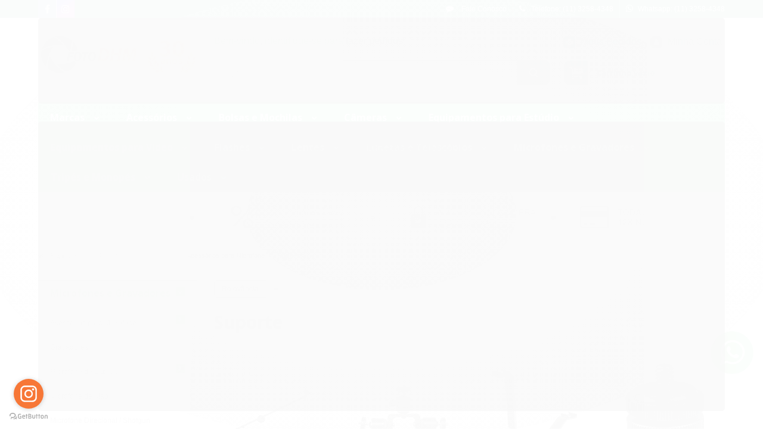

--- FILE ---
content_type: text/html; charset=utf-8
request_url: https://www.fotodhm.com.br/suporte-mic
body_size: 25768
content:

<!DOCTYPE html>
<html lang="pt-br">
  <head>
    <meta charset="utf-8">
    <meta content='width=device-width, initial-scale=1.0, maximum-scale=2.0' name='viewport' />
    <title>
  
    Suporte - Foto DHM - Tripés, Bolsas, Lentes, Câmeras entre outros!
  
</title>
    <meta http-equiv="X-UA-Compatible" content="IE=edge">
    <meta name="generator" content="Loja Integrada" />

    <link rel="dns-prefetch" href="https://cdn.awsli.com.br/">
    <link rel="preconnect" href="https://cdn.awsli.com.br/">
    <link rel="preconnect" href="https://fonts.googleapis.com">
    <link rel="preconnect" href="https://fonts.gstatic.com" crossorigin>

    
      <meta property="og:url" content="https://www.fotodhm.com.br/suporte-mic" />
      <meta property="og:type" content="website" />
      <meta property="og:site_name" content="Foto DHM Express" />
      <meta property="og:locale" content="pt_BR" />
    

    
  
    <script>
      setTimeout(function() {
        if (typeof removePageLoading === 'function') {
          removePageLoading();
        };
      }, 7000);
    </script>
  



    

  

    <link rel="canonical" href="https://www.fotodhm.com.br/suporte-mic" />
  


  <meta property="og:title" content="Foto DHM Express" />
  
    <meta property="og:image" content="https://cdn.awsli.com.br/1200/1200751/logo/5-da7jwhomyn.png" />
  








  <meta name="robots" content="index, follow" />



    
      
        <link rel="icon" type="image/x-icon" href="https://cdn.awsli.com.br/1200/1200751/favicon/5db6e6904d.ico" />
      
      <link rel="icon" href="https://cdn.awsli.com.br/1200/1200751/favicon/5db6e6904d.ico" sizes="192x192">
    
    
      <meta name="theme-color" content="#066735">
    

    
      <link rel="stylesheet" href="https://cdn.awsli.com.br/production/static/loja/estrutura/v1/css/all.min.css?v=b29f0c6" type="text/css">
    
    <!--[if lte IE 8]><link rel="stylesheet" href="https://cdn.awsli.com.br/production/static/loja/estrutura/v1/css/ie-fix.min.css" type="text/css"><![endif]-->
    <!--[if lte IE 9]><style type="text/css">.lateral-fulbanner { position: relative; }</style><![endif]-->

    

    
    
      <link href="https://fonts.googleapis.com/css2?family=Open%20Sans:wght@300;400;600;700&display=swap" rel="stylesheet">
    

    
      <link rel="stylesheet" href="https://cdn.awsli.com.br/production/static/loja/estrutura/v1/css/bootstrap-responsive.css?v=b29f0c6" type="text/css">
      <link rel="stylesheet" href="https://cdn.awsli.com.br/production/static/loja/estrutura/v1/css/style-responsive.css?v=b29f0c6">
    

    <link rel="stylesheet" href="/tema.css?v=20240108-134803">

    

    <script type="text/javascript">
      var LOJA_ID = 1200751;
      var MEDIA_URL = "https://cdn.awsli.com.br/";
      var API_URL_PUBLIC = 'https://api.awsli.com.br/';
      
        var CARRINHO_PRODS = [];
      
      var ENVIO_ESCOLHIDO = 0;
      var ENVIO_ESCOLHIDO_CODE = 0;
      var CONTRATO_INTERNACIONAL = false;
      var CONTRATO_BRAZIL = !CONTRATO_INTERNACIONAL;
      var IS_STORE_ASYNC = true;
      var IS_CLIENTE_ANONIMO = false;
    </script>

    

    <!-- Editor Visual -->
    

    <script>
      

      const isPreview = JSON.parse(sessionStorage.getItem('preview', true));
      if (isPreview) {
        const url = location.href
        location.search === '' && url + (location.search = '?preview=None')
      }
    </script>

    
      <script src="https://cdn.awsli.com.br/production/static/loja/estrutura/v1/js/all.min.js?v=b29f0c6"></script>
    
    <!-- HTML5 shim and Respond.js IE8 support of HTML5 elements and media queries -->
    <!--[if lt IE 9]>
      <script src="https://oss.maxcdn.com/html5shiv/3.7.2/html5shiv.min.js"></script>
      <script src="https://oss.maxcdn.com/respond/1.4.2/respond.min.js"></script>
    <![endif]-->

    <link rel="stylesheet" href="https://cdn.awsli.com.br/production/static/loja/estrutura/v1/css/slick.min.css" type="text/css">
    <script src="https://cdn.awsli.com.br/production/static/loja/estrutura/v1/js/slick.min.js?v=b29f0c6"></script>
    <link rel="stylesheet" href="https://cdn.awsli.com.br/production/static/css/jquery.fancybox.min.css" type="text/css" />
    <script src="https://cdn.awsli.com.br/production/static/js/jquery/jquery.fancybox.pack.min.js"></script>

    
    
  

  


    
      
        
      
        <script>
  (function(i,s,o,g,r,a,m){i['GoogleAnalyticsObject']=r;i[r]=i[r]||function(){
  (i[r].q=i[r].q||[]).push(arguments)},i[r].l=1*new Date();a=s.createElement(o),
  m=s.getElementsByTagName(o)[0];a.async=1;a.src=g;m.parentNode.insertBefore(a,m)
  })(window,document,'script','//www.google-analytics.com/analytics.js','ga');

  ga('create', 'UA-156204312-2', document.domain.replace(/^(www|store|loja)\./,''));
  ga('require', 'displayfeatures');
  
    
      ga('set', 'ecomm_prodid', '70780925, 50694665, 50579683, 50560453, 60395583, 135234677');
      ga('set', 'ecomm_pagetype', 'category');
    
  
  
  
  
  ga('send', 'pageview');
</script>

      
        <!-- Global site tag (gtag.js) - Google Analytics -->
<script async src="https://www.googletagmanager.com/gtag/js?l=LIgtagDataLayer&id=AW-300830947"></script>
<script>
  window.LIgtagDataLayer = window.LIgtagDataLayer || [];
  function LIgtag(){LIgtagDataLayer.push(arguments);}
  LIgtag('js', new Date());

  LIgtag('set', {
    'currency': 'BRL',
    'country': 'BR'
  });
  
  LIgtag('config', 'AW-300830947');

  if(window.performance) {
    var timeSincePageLoad = Math.round(performance.now());
    LIgtag('event', 'timing_complete', {
      'name': 'load',
      'time': timeSincePageLoad
    });
  }

  $(document).on('li_view_home', function(_, eventID) {
    LIgtag('event', 'view_home');
  });

  $(document).on('li_select_product', function(_, eventID, data) {
    LIgtag('event', 'select_item', data);
  });

  $(document).on('li_start_contact', function(_, eventID, value) {
    LIgtag('event', 'start_contact', {
      value
    });
  });

  $(document).on('li_view_catalog', function(_, eventID) {
    LIgtag('event', 'view_catalog');
  });

  $(document).on('li_search', function(_, eventID, search_term) {
    LIgtag('event', 'search', {
      search_term
    });
  });

  $(document).on('li_filter_products', function(_, eventID, data) {
    LIgtag('event', 'filter_products', data);
  });

  $(document).on('li_sort_products', function(_, eventID, value) {
    LIgtag('event', 'sort_products', {
      value
    });
  });

  $(document).on('li_view_product', function(_, eventID, item) {
    LIgtag('event', 'view_item', {
      items: [item]
    });
  });

  $(document).on('li_select_variation', function(_, eventID, data) {
    LIgtag('event', 'select_variation', data);
  });

  $(document).on('li_calculate_shipping', function(_, eventID, data) {
    LIgtag('event', 'calculate_shipping', {
      zipcode: data.zipcode
    });
  });

  $(document).on('li_view_cart', function(_, eventID, data) {
    LIgtag('event', 'view_cart', data);
  });

  $(document).on('li_add_to_cart', function(_, eventID, data) {
    LIgtag('event', 'add_to_cart', {
      items: data.items
    });
  });

  $(document).on('li_apply_coupon', function(_, eventID, value) {
    LIgtag('event', 'apply_coupon', {
      value
    });
  });

  $(document).on('li_change_quantity', function(_, eventID, item) {
    LIgtag('event', 'change_quantity', {
      items: [item]
    });
  });

  $(document).on('li_remove_from_cart', function(_, eventID, item) {
    LIgtag('event', 'remove_from_cart', {
      items: [item]
    });
  });

  $(document).on('li_return_home', function(_, eventID) {
    LIgtag('event', 'return_home');
  });

  $(document).on('li_view_checkout', function(_, eventID, data) {
    LIgtag('event', 'begin_checkout', data);
  });

  $(document).on('li_login', function(_, eventID) {
    LIgtag('event', 'login');
  });

  $(document).on('li_change_address', function(_, eventID, value) {
    LIgtag('event', 'change_address', {
      value
    });
  });

  $(document).on('li_change_shipping', function(_, eventID, data) {
    LIgtag('event', 'add_shipping_info', data);
  });

  $(document).on('li_change_payment', function(_, eventID, data) {
    LIgtag('event', 'add_payment_info', data);
  });

  $(document).on('li_start_purchase', function(_, eventID) {
    LIgtag('event', 'start_purchase');
  });

  $(document).on('li_checkout_error', function(_, eventID, value) {
    LIgtag('event', 'checkout_error', {
      value
    });
  });

  $(document).on('li_purchase', function(_, eventID, data) {
    LIgtag('event', 'purchase', data);

    
      LIgtag('event', 'conversion', {
        send_to: 'AW-300830947/0ljiCLyT8fMCEOOhuY8B',
        value: data.value,
        currency: data.currency,
        transaction_id: data.transaction_id
      });
    
  });
</script>
      
    

    
<script>
  var url = '/_events/api/setEvent';

  var sendMetrics = function(event, user = {}) {
    var unique_identifier = uuidv4();

    try {
      var data = {
        request: {
          id: unique_identifier,
          environment: 'production'
        },
        store: {
          id: 1200751,
          name: 'Foto DHM Express',
          test_account: false,
          has_meta_app: window.has_meta_app ?? false,
          li_search: true
        },
        device: {
          is_mobile: /Mobi/.test(window.navigator.userAgent),
          user_agent: window.navigator.userAgent,
          ip: '###device_ip###'
        },
        page: {
          host: window.location.hostname,
          path: window.location.pathname,
          search: window.location.search,
          type: 'category',
          title: document.title,
          referrer: document.referrer
        },
        timestamp: '###server_timestamp###',
        user_timestamp: new Date().toISOString(),
        event,
        origin: 'store'
      };

      if (window.performance) {
        var [timing] = window.performance.getEntriesByType('navigation');

        data['time'] = {
          server_response: Math.round(timing.responseStart - timing.requestStart)
        };
      }

      var _user = {},
          user_email_cookie = $.cookie('user_email'),
          user_data_cookie = $.cookie('LI-UserData');

      if (user_email_cookie) {
        var user_email = decodeURIComponent(user_email_cookie);

        _user['email'] = user_email;
      }

      if (user_data_cookie) {
        var user_data = JSON.parse(user_data_cookie);

        _user['logged'] = user_data.logged;
        _user['id'] = user_data.id ?? undefined;
      }

      $.each(user, function(key, value) {
        _user[key] = value;
      });

      if (!$.isEmptyObject(_user)) {
        data['user'] = _user;
      }

      try {
        var session_identifier = $.cookie('li_session_identifier');

        if (!session_identifier) {
          session_identifier = uuidv4();
        };

        var expiration_date = new Date();

        expiration_date.setTime(expiration_date.getTime() + (30 * 60 * 1000)); // 30 minutos

        $.cookie('li_session_identifier', session_identifier, {
          expires: expiration_date,
          path: '/'
        });

        data['session'] = {
          id: session_identifier
        };
      } catch (err) { }

      try {
        var user_session_identifier = $.cookie('li_user_session_identifier');

        if (!user_session_identifier) {
          user_session_identifier = uuidv4();

          $.cookie('li_user_session_identifier', user_session_identifier, {
            path: '/'
          });
        };

        data['user_session'] = {
          id: user_session_identifier
        };
      } catch (err) { }

      var _cookies = {},
          fbc = $.cookie('_fbc'),
          fbp = $.cookie('_fbp');

      if (fbc) {
        _cookies['fbc'] = fbc;
      }

      if (fbp) {
        _cookies['fbp'] = fbp;
      }

      if (!$.isEmptyObject(_cookies)) {
        data['session']['cookies'] = _cookies;
      }

      try {
        var ab_test_cookie = $.cookie('li_ab_test_running');

        if (ab_test_cookie) {
          var ab_test = JSON.parse(atob(ab_test_cookie));

          if (ab_test.length) {
            data['store']['ab_test'] = ab_test;
          }
        }
      } catch (err) { }

      var _utm = {};

      $.each(sessionStorage, function(key, value) {
        if (key.startsWith('utm_')) {
          var name = key.split('_')[1];

          _utm[name] = value;
        }
      });

      if (!$.isEmptyObject(_utm)) {
        data['session']['utm'] = _utm;
      }

      var controller = new AbortController();

      setTimeout(function() {
        controller.abort();
      }, 5000);

      fetch(url, {
        keepalive: true,
        method: 'POST',
        headers: {
          'Content-Type': 'application/json'
        },
        body: JSON.stringify({ data }),
        signal: controller.signal
      });
    } catch (err) { }

    return unique_identifier;
  }
</script>

    
<script>
  (function() {
    var initABTestHandler = function() {
      try {
        if ($.cookie('li_ab_test_running')) {
          return
        };
        var running_tests = [];

        
        
        
        

        var running_tests_to_cookie = JSON.stringify(running_tests);
        running_tests_to_cookie = btoa(running_tests_to_cookie);
        $.cookie('li_ab_test_running', running_tests_to_cookie, {
          path: '/'
        });

        
        if (running_tests.length > 0) {
          setTimeout(function() {
            $.ajax({
              url: "/conta/status"
            });
          }, 500);
        };

      } catch (err) { }
    }
    setTimeout(initABTestHandler, 500);
  }());
</script>

    
<script>
  $(function() {
    // Clicar em um produto
    $('.listagem-item').click(function() {
      var row, column;

      var $list = $(this).closest('[data-produtos-linha]'),
          index = $(this).closest('li').index();

      if($list.find('.listagem-linha').length === 1) {
        var productsPerRow = $list.data('produtos-linha');

        row = Math.floor(index / productsPerRow) + 1;
        column = (index % productsPerRow) + 1;
      } else {
        row = $(this).closest('.listagem-linha').index() + 1;
        column = index + 1;
      }

      var body = {
        item_id: $(this).attr('data-id'),
        item_sku: $(this).find('.produto-sku').text(),
        item_name: $(this).find('.nome-produto').text().trim(),
        item_row: row,
        item_column: column
      };

      var eventID = sendMetrics({
        type: 'event',
        name: 'select_product',
        data: body
      });

      $(document).trigger('li_select_product', [eventID, body]);
    });

    // Clicar no "Fale Conosco"
    $('#modalContato').on('show', function() {
      var value = 'Fale Conosco';

      var eventID = sendMetrics({
        type: 'event',
        name: 'start_contact',
        data: { text: value }
      });

      $(document).trigger('li_start_contact', [eventID, value]);
    });

    // Clicar no WhatsApp
    $('.li-whatsapp a').click(function() {
      var value = 'WhatsApp';

      var eventID = sendMetrics({
        type: 'event',
        name: 'start_contact',
        data: { text: value }
      });

      $(document).trigger('li_start_contact', [eventID, value]);
    });

    
      // Visualizar a catálogo
      var eventID = sendMetrics({
        type: 'pageview',
        name: 'view_catalog'
      });

      $(document).trigger('li_view_catalog', [eventID]);

      var params = new URLSearchParams(window.location.search),
          oldParams = document.referrer ? new URL(document.referrer).searchParams : new URLSearchParams();

      // Filtrar produtos
      if(params.has('fq')) {
        var value = params.get('fq');

        if(value !== oldParams.get('fq')) {
          var attribute = value.split(':'),
              body = {
                attribute_name: attribute[0],
                attribute_value: attribute[1]
              };

          var eventID = sendMetrics({
            type: 'event',
            name: 'filter_products',
            data: body
          });

          $(document).trigger('li_filter_products', [eventID, body]);
        }
      }

      // Ordenar produtos
      if(params.has('sort')) {
        var value = params.get('sort');

        if(value !== oldParams.get('sort')) {
          var eventID = sendMetrics({
            type: 'event',
            name: 'sort_products',
            data: { text: value }
          });

          $(document).trigger('li_sort_products', [eventID, value]);
        }
      }

      // Alterar página
      if(params.has('pagina')) {
        var previous_page = oldParams.has('pagina') ? parseInt(oldParams.get('pagina')) : 1,
            next_page = parseInt(params.get('pagina'));

        if(next_page !== previous_page) {
          var body = {
            previous_page,
            next_page
          };

          var eventID = sendMetrics({
            type: 'event',
            name: 'change_page',
            data: body
          });

          $(document).trigger('li_change_page', [eventID, body]);
        }
      }

      
    
  });
</script>


    
	<!-- Código do cabecalho -->
  
      
  

	<!-- lojaintegrada-google-shopping -->
  
      <meta name="google-site-verification" content="OdFD-o90G62yudfSEV9vIPQuYuG-z2zCsJ8aerERLNA" />
  


    
      
    

    
      <link rel="stylesheet" href="/avancado.css?v=20240108-134803" type="text/css" />
    

    

    
  <link rel="manifest" href="/manifest.json" />




  </head>
  <body class="pagina-categoria categoria-4018304   ">
    <div id="fb-root"></div>
    
  
    <div id="full-page-loading">
      <div class="conteiner" style="height: 100%;">
        <div class="loading-placeholder-content">
          <div class="loading-placeholder-effect loading-placeholder-header"></div>
          <div class="loading-placeholder-effect loading-placeholder-body"></div>
        </div>
      </div>
      <script>
        var is_full_page_loading = true;
        function removePageLoading() {
          if (is_full_page_loading) {
            try {
              $('#full-page-loading').remove();
            } catch(e) {}
            try {
              var div_loading = document.getElementById('full-page-loading');
              if (div_loading) {
                div_loading.remove();
              };
            } catch(e) {}
            is_full_page_loading = false;
          };
        };
        $(function() {
          setTimeout(function() {
            removePageLoading();
          }, 1);
        });
      </script>
      <style>
        #full-page-loading { position: fixed; z-index: 9999999; margin: auto; top: 0; left: 0; bottom: 0; right: 0; }
        #full-page-loading:before { content: ''; display: block; position: fixed; top: 0; left: 0; width: 100%; height: 100%; background: rgba(255, 255, 255, .98); background: radial-gradient(rgba(255, 255, 255, .99), rgba(255, 255, 255, .98)); }
        .loading-placeholder-content { height: 100%; display: flex; flex-direction: column; position: relative; z-index: 1; }
        .loading-placeholder-effect { background-color: #F9F9F9; border-radius: 5px; width: 100%; animation: pulse-loading 1.5s cubic-bezier(0.4, 0, 0.6, 1) infinite; }
        .loading-placeholder-content .loading-placeholder-body { flex-grow: 1; margin-bottom: 30px; }
        .loading-placeholder-content .loading-placeholder-header { height: 20%; min-height: 100px; max-height: 200px; margin: 30px 0; }
        @keyframes pulse-loading{50%{opacity:.3}}
      </style>
    </div>
  



    
      
        




<div class="barra-inicial fundo-secundario">
  <div class="conteiner">
    <div class="row-fluid">
      <div class="lista-redes span3 hidden-phone">
        
          <ul>
            
              <li>
                <a href="https://facebook.com/fotodhm" target="_blank" aria-label="Siga nos no Facebook"><i class="icon-facebook"></i></a>
              </li>
            
            
            
            
            
              <li>
                <a href="https://instagram.com/fotodhm" target="_blank" aria-label="Siga nos no Instagram"><i class="icon-instagram"></i></a>
              </li>
            
            
            
          </ul>
        
      </div>
      <div class="canais-contato span9">
        <ul>
          <li class="hidden-phone">
            <a href="#modalContato" data-toggle="modal" data-target="#modalContato">
              <i class="icon-comment"></i>
              Fale Conosco
            </a>
          </li>
          
            <li>
              <span>
                <i class="icon-phone"></i>Telefone: (11) 3258-4348
              </span>
            </li>
          
          
            <li class="tel-whatsapp">
              <span>
                <i class="fa fa-whatsapp"></i>Whatsapp: (11) 3258-4348
              </span>
            </li>
          
          
        </ul>
      </div>
    </div>
  </div>
</div>

      
    

    <div class="conteiner-principal">
      
        
          
<div id="cabecalho">

  <div class="atalhos-mobile visible-phone fundo-secundario borda-principal">
    <ul>

      <li><a href="https://www.fotodhm.com.br/" class="icon-home"> </a></li>
      
      <li class="fundo-principal"><a href="https://www.fotodhm.com.br/carrinho/index" class="icon-shopping-cart"> </a></li>
      
      
        <li class="menu-user-logged" style="display: none;"><a href="https://www.fotodhm.com.br/conta/logout" class="icon-signout menu-user-logout"> </a></li>
      
      
      <li><a href="https://www.fotodhm.com.br/conta/index" class="icon-user"> </a></li>
      
      <li class="vazia"><span>&nbsp;</span></li>

    </ul>
  </div>

  <div class="conteiner">
    <div class="row-fluid">
      <div class="span3">
        <h2 class="logo cor-secundaria">
          <a href="https://www.fotodhm.com.br/" title="Foto DHM Express">
            
            <img src="https://cdn.awsli.com.br/400x300/1200/1200751/logo/5-da7jwhomyn.png" alt="Foto DHM Express" />
            
          </a>
        </h2>


      </div>

      <div class="conteudo-topo span9">
        <div class="superior row-fluid hidden-phone">
          <div class="span8">
            
              
                <div class="btn-group menu-user-logged" style="display: none;">
                  <a href="https://www.fotodhm.com.br/conta/index" class="botao secundario pequeno dropdown-toggle" data-toggle="dropdown">
                    Olá, <span class="menu-user-name"></span>
                    <span class="icon-chevron-down"></span>
                  </a>
                  <ul class="dropdown-menu">
                    <li>
                      <a href="https://www.fotodhm.com.br/conta/index" title="Minha conta">Minha conta</a>
                    </li>
                    
                      <li>
                        <a href="https://www.fotodhm.com.br/conta/pedido/listar" title="Minha conta">Meus pedidos</a>
                      </li>
                    
                    <li>
                      <a href="https://www.fotodhm.com.br/conta/favorito/listar" title="Meus favoritos">Meus favoritos</a>
                    </li>
                    <li>
                      <a href="https://www.fotodhm.com.br/conta/logout" title="Sair" class="menu-user-logout">Sair</a>
                    </li>
                  </ul>
                </div>
              
              
                <a href="https://www.fotodhm.com.br/conta/login" class="bem-vindo cor-secundaria menu-user-welcome">
                  Bem-vindo, <span class="cor-principal">identifique-se</span> para fazer pedidos
                </a>
              
            
          </div>
          <div class="span4">
            <ul class="acoes-conta borda-alpha">
              
                <li>
                  <i class="icon-list fundo-principal"></i>
                  <a href="https://www.fotodhm.com.br/conta/pedido/listar" class="cor-secundaria">Meus Pedidos</a>
                </li>
              
              
                <li>
                  <i class="icon-user fundo-principal"></i>
                  <a href="https://www.fotodhm.com.br/conta/index" class="cor-secundaria">Minha Conta</a>
                </li>
              
            </ul>
          </div>
        </div>

        <div class="inferior row-fluid ">
          <div class="span8 busca-mobile">
            <a href="javascript:;" class="atalho-menu visible-phone icon-th botao principal"> </a>

            <div class="busca borda-alpha">
              <form id="form-buscar" action="/buscar" method="get">
                <input id="auto-complete" type="text" name="q" placeholder="Digite o que você procura" value="" autocomplete="off" maxlength="255" />
                <button class="botao botao-busca icon-search fundo-secundario" aria-label="Buscar"></button>
              </form>
            </div>

          </div>

          
            <div class="span4 hidden-phone">
              

  <div class="carrinho vazio">
    
      <a href="https://www.fotodhm.com.br/carrinho/index">
        <i class="icon-shopping-cart fundo-principal"></i>
        <strong class="qtd-carrinho titulo cor-secundaria" style="display: none;">0</strong>
        <span style="display: none;">
          
            <b class="titulo cor-secundaria"><span>Meu Carrinho</span></b>
          
          <span class="cor-secundaria">Produtos adicionados</span>
        </span>
        
          <span class="titulo cor-secundaria vazio-text">Carrinho vazio</span>
        
      </a>
    
    <div class="carrinho-interno-ajax"></div>
  </div>
  
<div class="minicart-placeholder" style="display: none;">
  <div class="carrinho-interno borda-principal">
    <ul>
      <li class="minicart-item-modelo">
        
          <div class="preco-produto com-promocao destaque-parcela ">
            <div>
              <s class="preco-venda">
                R$ --PRODUTO_PRECO_DE--
              </s>
              <strong class="preco-promocional cor-principal">
                R$ --PRODUTO_PRECO_POR--
              </strong>
            </div>
          </div>
        
        <a data-href="--PRODUTO_URL--" class="imagem-produto">
          <img data-src="https://cdn.awsli.com.br/64x64/--PRODUTO_IMAGEM--" alt="--PRODUTO_NOME--" />
        </a>
        <a data-href="--PRODUTO_URL--" class="nome-produto cor-secundaria">
          --PRODUTO_NOME--
        </a>
        <div class="produto-sku hide">--PRODUTO_SKU--</div>
      </li>
    </ul>
    <div class="carrinho-rodape">
      <span class="carrinho-info">
        
          <i>--CARRINHO_QUANTIDADE-- produto no carrinho</i>
        
        
          
            <span class="carrino-total">
              Total: <strong class="titulo cor-principal">R$ --CARRINHO_TOTAL_ITENS--</strong>
            </span>
          
        
      </span>
      <a href="https://www.fotodhm.com.br/carrinho/index" class="botao principal">
        
          <i class="icon-shopping-cart"></i>Ir para o carrinho
        
      </a>
    </div>
  </div>
</div>



            </div>
          
        </div>

      </div>
    </div>
    


  
    
      
<div class="menu superior">
  <ul class="nivel-um">
    


    

  
    <li class="categoria-marcas com-filho borda-principal">
      <a href="javascript:;" title="Marcas">
        <strong class="titulo cor-secundaria">Marcas</strong>
        <i class="icon-chevron-down fundo-secundario"></i>
      </a>
      <ul class="nivel-dois borda-alpha colunas-5">
        
          <li class="categoria-marca-alhva">
            <a href="/marca/alhva.html" title="Alhva">
              Alhva <span class="count">(12)</span>
            </a>
          </li>
        
          <li class="categoria-marca-andeli">
            <a href="/marca/andeli.html" title="Andeli">
              Andeli <span class="count">(1)</span>
            </a>
          </li>
        
          <li class="categoria-marca-andoer">
            <a href="/marca/andoer.html" title="Andoer">
              Andoer <span class="count">(1)</span>
            </a>
          </li>
        
          <li class="categoria-marca-backpacker">
            <a href="/marca/backpacker.html" title="BackPacker">
              BackPacker <span class="count">(1)</span>
            </a>
          </li>
        
          <li class="categoria-marca-benro">
            <a href="/marca/benro.html" title="Benro">
              Benro <span class="count">(90)</span>
            </a>
          </li>
        
          <li class="categoria-marca-bexin">
            <a href="/marca/bexin.html" title="bexin">
              bexin <span class="count">(1)</span>
            </a>
          </li>
        
          <li class="categoria-marca-bodout">
            <a href="/marca/bodout.html" title="Bodout">
              Bodout <span class="count">(1)</span>
            </a>
          </li>
        
          <li class="categoria-marca-boya">
            <a href="/marca/boya.html" title="Boya">
              Boya <span class="count">(2)</span>
            </a>
          </li>
        
          <li class="categoria-marca-canon">
            <a href="/marca/canon.html" title="Canon">
              Canon <span class="count">(21)</span>
            </a>
          </li>
        
          <li class="categoria-marca-commlite">
            <a href="/marca/commlite.html" title="Commlite">
              Commlite <span class="count">(1)</span>
            </a>
          </li>
        
          <li class="categoria-marca-copartner">
            <a href="/marca/copartner.html" title="Copartner">
              Copartner <span class="count">(1)</span>
            </a>
          </li>
        
          <li class="categoria-marca-crazy">
            <a href="/marca/crazy.html" title="Crazy">
              Crazy <span class="count">(3)</span>
            </a>
          </li>
        
          <li class="categoria-marca-csr">
            <a href="/marca/csr.html" title="CSR">
              CSR <span class="count">(3)</span>
            </a>
          </li>
        
          <li class="categoria-marca-dedcases">
            <a href="/marca/dedcases.html" title="Dedcases">
              Dedcases <span class="count">(1)</span>
            </a>
          </li>
        
          <li class="categoria-marca-delta">
            <a href="/marca/delta.html" title="Delta">
              Delta <span class="count">(1)</span>
            </a>
          </li>
        
          <li class="categoria-marca-digipod">
            <a href="/marca/digipod.html" title="Digipod">
              Digipod <span class="count">(1)</span>
            </a>
          </li>
        
          <li class="categoria-marca-digital-video">
            <a href="/marca/digital-video.html" title="Digital Video">
              Digital Video <span class="count">(3)</span>
            </a>
          </li>
        
          <li class="categoria-marca-duinb">
            <a href="/marca/duinb.html" title="Duinb">
              Duinb <span class="count">(1)</span>
            </a>
          </li>
        
          <li class="categoria-marca-duracell">
            <a href="/marca/duracell.html" title="Duracell">
              Duracell <span class="count">(3)</span>
            </a>
          </li>
        
          <li class="categoria-marca-easy">
            <a href="/marca/easy.html" title="Easy">
              Easy <span class="count">(2)</span>
            </a>
          </li>
        
          <li class="categoria-marca-elgin">
            <a href="/marca/elgin.html" title="Elgin">
              Elgin <span class="count">(3)</span>
            </a>
          </li>
        
          <li class="categoria-marca-embafoto">
            <a href="/marca/embafoto.html" title="Embafoto">
              Embafoto <span class="count">(1)</span>
            </a>
          </li>
        
          <li class="categoria-marca-exbom">
            <a href="/marca/exbom.html" title="Exbom">
              Exbom <span class="count">(1)</span>
            </a>
          </li>
        
          <li class="categoria-marca-first">
            <a href="/marca/first.html" title="First">
              First <span class="count">(1)</span>
            </a>
          </li>
        
          <li class="categoria-marca-foma">
            <a href="/marca/foma.html" title="Foma">
              Foma <span class="count">(1)</span>
            </a>
          </li>
        
          <li class="categoria-marca-fomapan">
            <a href="/marca/fomapan.html" title="Fomapan">
              Fomapan <span class="count">(1)</span>
            </a>
          </li>
        
          <li class="categoria-marca-fujifilm">
            <a href="/marca/fujifilm.html" title="Fujifilm">
              Fujifilm <span class="count">(4)</span>
            </a>
          </li>
        
          <li class="categoria-marca-godox">
            <a href="/marca/godox.html" title="Godox">
              Godox <span class="count">(20)</span>
            </a>
          </li>
        
          <li class="categoria-marca-gopro">
            <a href="/marca/gopro.html" title="Gopro">
              Gopro <span class="count">(1)</span>
            </a>
          </li>
        
          <li class="categoria-marca-greika">
            <a href="/marca/greika.html" title="Greika">
              Greika <span class="count">(110)</span>
            </a>
          </li>
        
          <li class="categoria-marca-heliopan">
            <a href="/marca/heliopan.html" title="Heliopan">
              Heliopan <span class="count">(2)</span>
            </a>
          </li>
        
          <li class="categoria-marca-hollyland">
            <a href="/marca/hollyland.html" title="Hollyland">
              Hollyland <span class="count">(3)</span>
            </a>
          </li>
        
          <li class="categoria-marca-hoya">
            <a href="/marca/hoya.html" title="Hoya">
              Hoya <span class="count">(11)</span>
            </a>
          </li>
        
          <li class="categoria-marca-ikon">
            <a href="/marca/ikon.html" title="Ikon">
              Ikon <span class="count">(3)</span>
            </a>
          </li>
        
          <li class="categoria-marca-ilford">
            <a href="/marca/ilford.html" title="Ilford">
              Ilford <span class="count">(1)</span>
            </a>
          </li>
        
          <li class="categoria-marca-jjc">
            <a href="/marca/jjc.html" title="JJC">
              JJC <span class="count">(34)</span>
            </a>
          </li>
        
          <li class="categoria-marca-kenko">
            <a href="/marca/kenko.html" title="Kenko">
              Kenko <span class="count">(2)</span>
            </a>
          </li>
        
          <li class="categoria-marca-king">
            <a href="/marca/king.html" title="King">
              King <span class="count">(1)</span>
            </a>
          </li>
        
          <li class="categoria-marca-kodak">
            <a href="/marca/kodak.html" title="Kodak">
              Kodak <span class="count">(6)</span>
            </a>
          </li>
        
          <li class="categoria-marca-ledspace">
            <a href="/marca/ledspace.html" title="Ledspace">
              Ledspace <span class="count">(1)</span>
            </a>
          </li>
        
          <li class="categoria-marca-lee-pro-tools">
            <a href="/marca/lee-pro-tools.html" title="Lee Pro Tools">
              Lee Pro Tools <span class="count">(1)</span>
            </a>
          </li>
        
          <li class="categoria-marca-marumi">
            <a href="/marca/marumi.html" title="Marumi">
              Marumi <span class="count">(3)</span>
            </a>
          </li>
        
          <li class="categoria-marca-monte-cristo">
            <a href="/marca/monte-cristo.html" title="Monte Cristo">
              Monte Cristo <span class="count">(4)</span>
            </a>
          </li>
        
          <li class="categoria-marca-nest">
            <a href="/marca/nest.html" title="Nest">
              Nest <span class="count">(2)</span>
            </a>
          </li>
        
          <li class="categoria-marca-nikon">
            <a href="/marca/nikon.html" title="Nikon">
              Nikon <span class="count">(14)</span>
            </a>
          </li>
        
          <li class="categoria-marca-oem">
            <a href="/marca/oem.html" title="OEM">
              OEM <span class="count">(23)</span>
            </a>
          </li>
        
          <li class="categoria-marca-outex">
            <a href="/marca/outex.html" title="Outex">
              Outex <span class="count">(1)</span>
            </a>
          </li>
        
          <li class="categoria-marca-panasonic">
            <a href="/marca/panasonic.html" title="Panasonic">
              Panasonic <span class="count">(4)</span>
            </a>
          </li>
        
          <li class="categoria-marca-philips">
            <a href="/marca/philips.html" title="Philips">
              Philips <span class="count">(3)</span>
            </a>
          </li>
        
          <li class="categoria-marca-print-file">
            <a href="/marca/print-file.html" title="Print File">
              Print File <span class="count">(1)</span>
            </a>
          </li>
        
          <li class="categoria-marca-rode">
            <a href="/marca/rode.html" title="Rode">
              Rode <span class="count">(1)</span>
            </a>
          </li>
        
          <li class="categoria-marca-sk">
            <a href="/marca/sk.html" title="S&amp;K">
              S&amp;K <span class="count">(6)</span>
            </a>
          </li>
        
          <li class="categoria-marca-sandisk">
            <a href="/marca/sandisk.html" title="SanDisk">
              SanDisk <span class="count">(15)</span>
            </a>
          </li>
        
          <li class="categoria-marca-seagate">
            <a href="/marca/seagate.html" title="Seagate">
              Seagate <span class="count">(1)</span>
            </a>
          </li>
        
          <li class="categoria-marca-shinka">
            <a href="/marca/shinka.html" title="Shinka">
              Shinka <span class="count">(1)</span>
            </a>
          </li>
        
          <li class="categoria-marca-sk-lv-shi">
            <a href="/marca/lv-shi.html" title="SK LV-SHI">
              SK LV-SHI <span class="count">(2)</span>
            </a>
          </li>
        
          <li class="categoria-marca-sony">
            <a href="/marca/sony.html" title="Sony">
              Sony <span class="count">(1)</span>
            </a>
          </li>
        
          <li class="categoria-marca-tectra">
            <a href="/marca/tectra.html" title="Tectra">
              Tectra <span class="count">(1)</span>
            </a>
          </li>
        
          <li class="categoria-marca-tomate">
            <a href="/marca/tomate.html" title="Tomate">
              Tomate <span class="count">(1)</span>
            </a>
          </li>
        
          <li class="categoria-marca-tron">
            <a href="/marca/tron.html" title="Tron">
              Tron <span class="count">(2)</span>
            </a>
          </li>
        
          <li class="categoria-marca-velbon">
            <a href="/marca/velbon.html" title="Velbon">
              Velbon <span class="count">(2)</span>
            </a>
          </li>
        
          <li class="categoria-marca-vivitar">
            <a href="/marca/vivitar.html" title="Vivitar">
              Vivitar <span class="count">(2)</span>
            </a>
          </li>
        
          <li class="categoria-marca-west-bolsas">
            <a href="/marca/west-bolsas.html" title="West Bolsas">
              West Bolsas <span class="count">(13)</span>
            </a>
          </li>
        
          <li class="categoria-marca-wf">
            <a href="/marca/wf.html" title="WF">
              WF <span class="count">(33)</span>
            </a>
          </li>
        
          <li class="categoria-marca-yashica">
            <a href="/marca/yashica.html" title="Yashica">
              Yashica <span class="count">(2)</span>
            </a>
          </li>
        
          <li class="categoria-marca-yongnuo">
            <a href="/marca/yongnuo.html" title="Yongnuo">
              Yongnuo <span class="count">(6)</span>
            </a>
          </li>
        
          <li class="categoria-marca-yuer">
            <a href="/marca/yuer.html" title="Yuer">
              Yuer <span class="count">(8)</span>
            </a>
          </li>
        
          <li class="categoria-marca-zeikos">
            <a href="/marca/zeikos.html" title="Zeikos">
              Zeikos <span class="count">(1)</span>
            </a>
          </li>
        
          <li class="categoria-marca-zeiss">
            <a href="/marca/zeiss.html" title="Zeiss">
              Zeiss <span class="count">(1)</span>
            </a>
          </li>
        
          <li class="categoria-marca-zhiyun-tech">
            <a href="/marca/zhiyun-tech.html" title="Zhiyun-Tech">
              Zhiyun-Tech <span class="count">(2)</span>
            </a>
          </li>
        
          <li class="categoria-marca-zoom">
            <a href="/marca/zoom.html" title="Zoom">
              Zoom <span class="count">(1)</span>
            </a>
          </li>
        
      </ul>
    </li>
  


    
      <li class="categoria-id-3789312 com-filho borda-principal">
        <a href="https://www.fotodhm.com.br/acessorios" title="Acessórios">
          <strong class="titulo cor-secundaria">Acessórios</strong>
          
            <i class="icon-chevron-down fundo-secundario"></i>
          
        </a>
        
          <ul class="nivel-dois borda-alpha">
            

  <li class="categoria-id-4118957 ">
    <a href="https://www.fotodhm.com.br/para-cameras-analogicas" title="Acessórios Câmeras Analógicas">
      
      Acessórios Câmeras Analógicas
    </a>
    
  </li>

  <li class="categoria-id-3831344 ">
    <a href="https://www.fotodhm.com.br/gopro-acessorios" title="Acessórios GoPro">
      
      Acessórios GoPro
    </a>
    
  </li>

  <li class="categoria-id-17549099 ">
    <a href="https://www.fotodhm.com.br/adaptador-bluetooth" title="Adaptador Bluetooth">
      
      Adaptador Bluetooth
    </a>
    
  </li>

  <li class="categoria-id-17908664 ">
    <a href="https://www.fotodhm.com.br/album-de-fotos" title="Álbum de Fotos">
      
      Álbum de Fotos
    </a>
    
  </li>

  <li class="categoria-id-3792346 ">
    <a href="https://www.fotodhm.com.br/alca" title="Alça">
      
      Alça
    </a>
    
  </li>

  <li class="categoria-id-3792347 com-filho">
    <a href="https://www.fotodhm.com.br/anel-adaptador" title="Anel Adaptador">
      
        <i class="icon-chevron-right fundo-secundario"></i>
      
      Anel Adaptador
    </a>
    
      <ul class="nivel-tres">
        
          

  <li class="categoria-id-5440613 ">
    <a href="https://www.fotodhm.com.br/adaptador-de-lente" title="Adaptador de Lentes">
      
      Adaptador de Lentes
    </a>
    
  </li>

  <li class="categoria-id-5440536 ">
    <a href="https://www.fotodhm.com.br/aumento-de-diametro" title="Aumento de Diâmetro">
      
      Aumento de Diâmetro
    </a>
    
  </li>

  <li class="categoria-id-5440683 ">
    <a href="https://www.fotodhm.com.br/outros-aneis-adaptadores" title="Outros">
      
      Outros
    </a>
    
  </li>

  <li class="categoria-id-5440573 ">
    <a href="https://www.fotodhm.com.br/reducao-de-diametro" title="Redução de Diâmetro">
      
      Redução de Diâmetro
    </a>
    
  </li>

  <li class="categoria-id-5440637 ">
    <a href="https://www.fotodhm.com.br/reversor-de-lentes" title="Reversor de Lentes">
      
      Reversor de Lentes
    </a>
    
  </li>

  <li class="categoria-id-6925083 ">
    <a href="https://www.fotodhm.com.br/t-mount" title="T Mount">
      
      T Mount
    </a>
    
  </li>


        
      </ul>
    
  </li>

  <li class="categoria-id-4018147 ">
    <a href="https://www.fotodhm.com.br/bastao-pau-de-selfie" title="Bastão / Pau de Selfie">
      
      Bastão / Pau de Selfie
    </a>
    
  </li>

  <li class="categoria-id-3792400 ">
    <a href="https://www.fotodhm.com.br/bateria" title="Bateria">
      
      Bateria
    </a>
    
  </li>

  <li class="categoria-id-3792401 ">
    <a href="https://www.fotodhm.com.br/binoculos" title="Binóculos">
      
      Binóculos
    </a>
    
  </li>

  <li class="categoria-id-14992166 ">
    <a href="https://www.fotodhm.com.br/buchas-parafusos" title="Buchas e Parafusos">
      
      Buchas e Parafusos
    </a>
    
  </li>

  <li class="categoria-id-3792403 ">
    <a href="https://www.fotodhm.com.br/cabo-de-sincronismo" title="Cabo de Sincronismo">
      
      Cabo de Sincronismo
    </a>
    
  </li>

  <li class="categoria-id-3792405 ">
    <a href="https://www.fotodhm.com.br/cabo-disparador" title="Cabo Disparador">
      
      Cabo Disparador
    </a>
    
  </li>

  <li class="categoria-id-17492341 ">
    <a href="https://www.fotodhm.com.br/cabo-hdmi" title="Cabo HDMI">
      
      Cabo HDMI
    </a>
    
  </li>

  <li class="categoria-id-3792406 ">
    <a href="https://www.fotodhm.com.br/cabo-ttl" title="Cabo TTL">
      
      Cabo TTL
    </a>
    
  </li>

  <li class="categoria-id-3792409 ">
    <a href="https://www.fotodhm.com.br/cabo-usb" title="Cabo USB">
      
      Cabo USB
    </a>
    
  </li>

  <li class="categoria-id-3984919 ">
    <a href="https://www.fotodhm.com.br/capa-de-chuva" title="Capa de Chuva">
      
      Capa de Chuva
    </a>
    
  </li>

  <li class="categoria-id-3792413 ">
    <a href="https://www.fotodhm.com.br/carregador-de-bateria" title="Carregador de Bateria">
      
      Carregador de Bateria
    </a>
    
  </li>

  <li class="categoria-id-3792414 ">
    <a href="https://www.fotodhm.com.br/carregador-de-pilha" title="Carregador de Pilha">
      
      Carregador de Pilha
    </a>
    
  </li>

  <li class="categoria-id-3826700 com-filho">
    <a href="https://www.fotodhm.com.br/cartao-de-memoria" title="Cartão de Memória">
      
        <i class="icon-chevron-right fundo-secundario"></i>
      
      Cartão de Memória
    </a>
    
      <ul class="nivel-tres">
        
          

  <li class="categoria-id-3931301 ">
    <a href="https://www.fotodhm.com.br/adaptador-de-cartao-" title="Adaptador de Cartão">
      
      Adaptador de Cartão
    </a>
    
  </li>

  <li class="categoria-id-3931591 ">
    <a href="https://www.fotodhm.com.br/compact-flash-cf" title="Compact Flash (CF)">
      
      Compact Flash (CF)
    </a>
    
  </li>

  <li class="categoria-id-17433135 ">
    <a href="https://www.fotodhm.com.br/leitor-de-cartao-" title="Leitor de Cartão">
      
      Leitor de Cartão
    </a>
    
  </li>

  <li class="categoria-id-16279026 ">
    <a href="https://www.fotodhm.com.br/memory-stick" title="Memory Stick">
      
      Memory Stick
    </a>
    
  </li>

  <li class="categoria-id-3931599 ">
    <a href="https://www.fotodhm.com.br/micro" title="Micro SD">
      
      Micro SD
    </a>
    
  </li>

  <li class="categoria-id-3931351 ">
    <a href="https://www.fotodhm.com.br/porta-cartao-de-memoria-" title="Porta Cartão de Memória">
      
      Porta Cartão de Memória
    </a>
    
  </li>

  <li class="categoria-id-3931607 ">
    <a href="https://www.fotodhm.com.br/sd" title="SDHC / SDXC (SD)">
      
      SDHC / SDXC (SD)
    </a>
    
  </li>

  <li class="categoria-id-23033069 ">
    <a href="https://www.fotodhm.com.br/xqd" title="XQD">
      
      XQD
    </a>
    
  </li>


        
      </ul>
    
  </li>

  <li class="categoria-id-4037679 ">
    <a href="https://www.fotodhm.com.br/cartao-de-cor" title="Cartão para Balanço de Cores">
      
      Cartão para Balanço de Cores
    </a>
    
  </li>

  <li class="categoria-id-3822474 ">
    <a href="https://www.fotodhm.com.br/cinto" title="Cinto">
      
      Cinto
    </a>
    
  </li>

  <li class="categoria-id-3829141 ">
    <a href="https://www.fotodhm.com.br/controle-remoto" title="Controle Remoto">
      
      Controle Remoto
    </a>
    
  </li>

  <li class="categoria-id-3829289 ">
    <a href="https://www.fotodhm.com.br/copo-difusor" title="Difusor para Flash Speedlight">
      
      Difusor para Flash Speedlight
    </a>
    
  </li>

  <li class="categoria-id-3829310 ">
    <a href="https://www.fotodhm.com.br/filme" title="Filme">
      
      Filme
    </a>
    
  </li>

  <li class="categoria-id-3829445 com-filho">
    <a href="https://www.fotodhm.com.br/filtro" title="Filtro">
      
        <i class="icon-chevron-right fundo-secundario"></i>
      
      Filtro
    </a>
    
      <ul class="nivel-tres">
        
          

  <li class="categoria-id-3931654 ">
    <a href="https://www.fotodhm.com.br/close-up" title="Close Up">
      
      Close Up
    </a>
    
  </li>

  <li class="categoria-id-13911453 ">
    <a href="https://www.fotodhm.com.br/filtro/correcao-de-cor" title="Correção de Cor">
      
      Correção de Cor
    </a>
    
  </li>

  <li class="categoria-id-3931658 ">
    <a href="https://www.fotodhm.com.br/nd" title="ND">
      
      ND
    </a>
    
  </li>

  <li class="categoria-id-3931703 ">
    <a href="https://www.fotodhm.com.br/outros" title="Outros">
      
      Outros
    </a>
    
  </li>

  <li class="categoria-id-3931687 ">
    <a href="https://www.fotodhm.com.br/polarizador" title="Polarizador">
      
      Polarizador
    </a>
    
  </li>

  <li class="categoria-id-3931692 ">
    <a href="https://www.fotodhm.com.br/uv" title="UV">
      
      UV
    </a>
    
  </li>


        
      </ul>
    
  </li>

  <li class="categoria-id-17549073 ">
    <a href="https://www.fotodhm.com.br/fone-de-ouvido" title="Fone de Ouvido">
      
      Fone de Ouvido
    </a>
    
  </li>

  <li class="categoria-id-3858041 ">
    <a href="https://www.fotodhm.com.br/fonte-kit-adaptador" title="Fonte de Alimentação AC">
      
      Fonte de Alimentação AC
    </a>
    
  </li>

  <li class="categoria-id-3831343 ">
    <a href="https://www.fotodhm.com.br/fotometro" title="Fotômetro / Flashmeter">
      
      Fotômetro / Flashmeter
    </a>
    
  </li>

  <li class="categoria-id-4036975 ">
    <a href="https://www.fotodhm.com.br/garra-clamp" title="Garra / Clamp">
      
      Garra / Clamp
    </a>
    
  </li>

  <li class="categoria-id-3831357 ">
    <a href="https://www.fotodhm.com.br/grip" title="Grip">
      
      Grip
    </a>
    
  </li>

  <li class="categoria-id-10269463 ">
    <a href="https://www.fotodhm.com.br/hd" title="HD Interno e Externo">
      
      HD Interno e Externo
    </a>
    
  </li>

  <li class="categoria-id-17549090 ">
    <a href="https://www.fotodhm.com.br/hub" title="HUB">
      
      HUB
    </a>
    
  </li>

  <li class="categoria-id-3831455 ">
    <a href="https://www.fotodhm.com.br/laboratorio" title="Laboratório">
      
      Laboratório
    </a>
    
  </li>

  <li class="categoria-id-3831491 ">
    <a href="https://www.fotodhm.com.br/leitor-de-cartao" title="Leitor de Cartão">
      
      Leitor de Cartão
    </a>
    
  </li>

  <li class="categoria-id-3831666 ">
    <a href="https://www.fotodhm.com.br/limpeza" title="Limpeza">
      
      Limpeza
    </a>
    
  </li>

  <li class="categoria-id-3842888 ">
    <a href="https://www.fotodhm.com.br/manopla" title="Manopla">
      
      Manopla
    </a>
    
  </li>

  <li class="categoria-id-3832178 ">
    <a href="https://www.fotodhm.com.br/mini-rebatedor" title="Mini Rebatedor">
      
      Mini Rebatedor
    </a>
    
  </li>

  <li class="categoria-id-18266954 ">
    <a href="https://www.fotodhm.com.br/monitor-18266954" title="Monitor">
      
      Monitor
    </a>
    
  </li>

  <li class="categoria-id-3841714 ">
    <a href="https://www.fotodhm.com.br/nivel" title="Nivel Bolha">
      
      Nivel Bolha
    </a>
    
  </li>

  <li class="categoria-id-3832196 ">
    <a href="https://www.fotodhm.com.br/ocular" title="Ocular">
      
      Ocular
    </a>
    
  </li>

  <li class="categoria-id-3836242 ">
    <a href="https://www.fotodhm.com.br/papel-fotografico" title="Papel Fotográfico">
      
      Papel Fotográfico
    </a>
    
  </li>

  <li class="categoria-id-3836303 ">
    <a href="https://www.fotodhm.com.br/parasol" title="Parasol">
      
      Parasol
    </a>
    
  </li>

  <li class="categoria-id-3870052 ">
    <a href="https://www.fotodhm.com.br/pen-drive" title="Pen Drive">
      
      Pen Drive
    </a>
    
  </li>

  <li class="categoria-id-3838058 ">
    <a href="https://www.fotodhm.com.br/pilha" title="Pilha">
      
      Pilha
    </a>
    
  </li>

  <li class="categoria-id-3838255 ">
    <a href="https://www.fotodhm.com.br/porta-cartao" title="Porta Cartão de Memória">
      
      Porta Cartão de Memória
    </a>
    
  </li>

  <li class="categoria-id-3931406 ">
    <a href="https://www.fotodhm.com.br/porta-filtro-" title="Porta Filtro">
      
      Porta Filtro
    </a>
    
  </li>

  <li class="categoria-id-3931411 ">
    <a href="https://www.fotodhm.com.br/porta-flash-" title="Porta Flash">
      
      Porta Flash
    </a>
    
  </li>

  <li class="categoria-id-3928341 ">
    <a href="https://www.fotodhm.com.br/porta-lentes" title="Porta Lente">
      
      Porta Lente
    </a>
    
  </li>

  <li class="categoria-id-4111836 ">
    <a href="https://www.fotodhm.com.br/porta-pilhas" title="Porta Pilhas">
      
      Porta Pilhas
    </a>
    
  </li>

  <li class="categoria-id-3838809 ">
    <a href="https://www.fotodhm.com.br/protetor-de-lcd" title="Protetor de LCD">
      
      Protetor de LCD
    </a>
    
  </li>

  <li class="categoria-id-3839832 ">
    <a href="https://www.fotodhm.com.br/radio-flash" title="Rádio Flash">
      
      Rádio Flash
    </a>
    
  </li>

  <li class="categoria-id-3841928 ">
    <a href="https://www.fotodhm.com.br/sapata" title="Sapata">
      
      Sapata
    </a>
    
  </li>

  <li class="categoria-id-3809102 ">
    <a href="https://www.fotodhm.com.br/silica-gel" title="Silica Gel">
      
      Silica Gel
    </a>
    
  </li>

  <li class="categoria-id-3931320 ">
    <a href="https://www.fotodhm.com.br/softbox-para-speedlight" title="Softbox para Flash Speedlight">
      
      Softbox para Flash Speedlight
    </a>
    
  </li>

  <li class="categoria-id-18443967 ">
    <a href="https://www.fotodhm.com.br/streaming-de-video" title="Streaming de Video">
      
      Streaming de Video
    </a>
    
  </li>

  <li class="categoria-id-3939666 ">
    <a href="https://www.fotodhm.com.br/suporte-para-celular" title="Suporte para Celular">
      
      Suporte para Celular
    </a>
    
  </li>

  <li class="categoria-id-3874060 ">
    <a href="https://www.fotodhm.com.br/suporte-microfone" title="Suporte para Microfone">
      
      Suporte para Microfone
    </a>
    
  </li>

  <li class="categoria-id-3842606 com-filho">
    <a href="https://www.fotodhm.com.br/tampa" title="Tampa">
      
        <i class="icon-chevron-right fundo-secundario"></i>
      
      Tampa
    </a>
    
      <ul class="nivel-tres">
        
          

  <li class="categoria-id-17504155 ">
    <a href="https://www.fotodhm.com.br/tampa-corpo-camera" title="Corpo">
      
      Corpo
    </a>
    
  </li>

  <li class="categoria-id-17504152 ">
    <a href="https://www.fotodhm.com.br/tampa-frontal-lente" title="Frontal">
      
      Frontal
    </a>
    
  </li>

  <li class="categoria-id-17504153 ">
    <a href="https://www.fotodhm.com.br/tampa-traseira-lente" title="Traseira">
      
      Traseira
    </a>
    
  </li>


        
      </ul>
    
  </li>

  <li class="categoria-id-17549091 ">
    <a href="https://www.fotodhm.com.br/teclado" title="Teclado">
      
      Teclado
    </a>
    
  </li>


          </ul>
        
      </li>
    
      <li class="categoria-id-3789311 com-filho borda-principal">
        <a href="https://www.fotodhm.com.br/bolsas" title="Bolsas e Mochilas">
          <strong class="titulo cor-secundaria">Bolsas e Mochilas</strong>
          
            <i class="icon-chevron-down fundo-secundario"></i>
          
        </a>
        
          <ul class="nivel-dois borda-alpha">
            

  <li class="categoria-id-3824298 ">
    <a href="https://www.fotodhm.com.br/bag-para-tripe" title="Bag para Tripé">
      
      Bag para Tripé
    </a>
    
  </li>

  <li class="categoria-id-3822247 ">
    <a href="https://www.fotodhm.com.br/bolsa" title="Bolsa">
      
      Bolsa
    </a>
    
  </li>

  <li class="categoria-id-4009979 ">
    <a href="https://www.fotodhm.com.br/colete-bolsa" title="Colete">
      
      Colete
    </a>
    
  </li>

  <li class="categoria-id-7186785 ">
    <a href="https://www.fotodhm.com.br/estojo-compacta" title="Estojo">
      
      Estojo
    </a>
    
  </li>

  <li class="categoria-id-3822503 ">
    <a href="https://www.fotodhm.com.br/maleta" title="Maleta">
      
      Maleta
    </a>
    
  </li>

  <li class="categoria-id-3822515 ">
    <a href="https://www.fotodhm.com.br/mochila" title="Mochila">
      
      Mochila
    </a>
    
  </li>

  <li class="categoria-id-3822411 ">
    <a href="https://www.fotodhm.com.br/porta-filtro" title="Porta Filtro">
      
      Porta Filtro
    </a>
    
  </li>

  <li class="categoria-id-3822482 ">
    <a href="https://www.fotodhm.com.br/porta-flash" title="Porta Flash">
      
      Porta Flash
    </a>
    
  </li>

  <li class="categoria-id-3822080 ">
    <a href="https://www.fotodhm.com.br/porta-lente" title="Porta Lente">
      
      Porta Lente
    </a>
    
  </li>


          </ul>
        
      </li>
    
      <li class="categoria-id-3781879 com-filho borda-principal">
        <a href="https://www.fotodhm.com.br/cameras" title="Câmeras">
          <strong class="titulo cor-secundaria">Câmeras</strong>
          
            <i class="icon-chevron-down fundo-secundario"></i>
          
        </a>
        
          <ul class="nivel-dois borda-alpha">
            

  <li class="categoria-id-4029444 ">
    <a href="https://www.fotodhm.com.br/analogica" title="Analógica">
      
      Analógica
    </a>
    
  </li>

  <li class="categoria-id-3928540 ">
    <a href="https://www.fotodhm.com.br/aquatica" title="Aquática">
      
      Aquática
    </a>
    
  </li>

  <li class="categoria-id-3801341 ">
    <a href="https://www.fotodhm.com.br/cameras-de-acao" title="Câmeras de Ação">
      
      Câmeras de Ação
    </a>
    
  </li>

  <li class="categoria-id-3801342 ">
    <a href="https://www.fotodhm.com.br/compacta" title="Compacta">
      
      Compacta
    </a>
    
  </li>

  <li class="categoria-id-7567506 ">
    <a href="https://www.fotodhm.com.br/camera-descartavel" title="Descartável ">
      
      Descartável 
    </a>
    
  </li>

  <li class="categoria-id-8147013 ">
    <a href="https://www.fotodhm.com.br/camera-instantanea" title="Instantânea">
      
      Instantânea
    </a>
    
  </li>

  <li class="categoria-id-4029122 com-filho">
    <a href="https://www.fotodhm.com.br/full-frame-Miroless" title="Mirrorless">
      
        <i class="icon-chevron-right fundo-secundario"></i>
      
      Mirrorless
    </a>
    
      <ul class="nivel-tres">
        
          

  <li class="categoria-id-4045848 ">
    <a href="https://www.fotodhm.com.br/aps-c" title="APS-C">
      
      APS-C
    </a>
    
  </li>

  <li class="categoria-id-4045851 ">
    <a href="https://www.fotodhm.com.br/full-frame-" title="Full Frame">
      
      Full Frame
    </a>
    
  </li>


        
      </ul>
    
  </li>

  <li class="categoria-id-3781883 com-filho">
    <a href="https://www.fotodhm.com.br/profissional-reflex-digital" title="Profissional Reflex">
      
        <i class="icon-chevron-right fundo-secundario"></i>
      
      Profissional Reflex
    </a>
    
      <ul class="nivel-tres">
        
          

  <li class="categoria-id-4045876 ">
    <a href="https://www.fotodhm.com.br/aps-c-pr" title="APS-C">
      
      APS-C
    </a>
    
  </li>

  <li class="categoria-id-4045873 ">
    <a href="https://www.fotodhm.com.br/full-frame-pr" title="Full Frame">
      
      Full Frame
    </a>
    
  </li>


        
      </ul>
    
  </li>

  <li class="categoria-id-3801516 ">
    <a href="https://www.fotodhm.com.br/semi-profissional-super-zoom" title="Super Zoom">
      
      Super Zoom
    </a>
    
  </li>


          </ul>
        
      </li>
    
      <li class="categoria-id-3802216 com-filho borda-principal">
        <a href="https://www.fotodhm.com.br/estudio" title="Equipamentos para Estúdio">
          <strong class="titulo cor-secundaria">Equipamentos para Estúdio</strong>
          
            <i class="icon-chevron-down fundo-secundario"></i>
          
        </a>
        
          <ul class="nivel-dois borda-alpha">
            

  <li class="categoria-id-4017481 ">
    <a href="https://www.fotodhm.com.br/dolly-" title="Dolly">
      
      Dolly
    </a>
    
  </li>

  <li class="categoria-id-3948164 ">
    <a href="https://www.fotodhm.com.br/flash-tocha-" title="Flash Tocha">
      
      Flash Tocha
    </a>
    
  </li>

  <li class="categoria-id-3816594 ">
    <a href="https://www.fotodhm.com.br/fundo-infinito" title="Fundo Infinito">
      
      Fundo Infinito
    </a>
    
  </li>

  <li class="categoria-id-3809113 ">
    <a href="https://www.fotodhm.com.br/iluminador-de-led" title="Iluminador de Led">
      
      Iluminador de Led
    </a>
    
  </li>

  <li class="categoria-id-3948178 ">
    <a href="https://www.fotodhm.com.br/kit-de-iluminacao-flash-tocha" title="Kit de Iluminação Flash Tocha">
      
      Kit de Iluminação Flash Tocha
    </a>
    
  </li>

  <li class="categoria-id-3816062 ">
    <a href="https://www.fotodhm.com.br/kit-de-iluminacao-luz-continua" title="Kit de Iluminação Luz Contínua">
      
      Kit de Iluminação Luz Contínua
    </a>
    
  </li>

  <li class="categoria-id-3948187 ">
    <a href="https://www.fotodhm.com.br/lampadas-e-soquetes" title="Lâmpadas e Soquetes">
      
      Lâmpadas e Soquetes
    </a>
    
  </li>

  <li class="categoria-id-3814858 ">
    <a href="https://www.fotodhm.com.br/mini-estudiostill" title="Mini Estúdio / Still">
      
      Mini Estúdio / Still
    </a>
    
  </li>

  <li class="categoria-id-3816087 ">
    <a href="https://www.fotodhm.com.br/rebatedor" title="Rebatedor">
      
      Rebatedor
    </a>
    
  </li>

  <li class="categoria-id-3809117 ">
    <a href="https://www.fotodhm.com.br/ring-light" title="Ring Light">
      
      Ring Light
    </a>
    
  </li>

  <li class="categoria-id-3900936 ">
    <a href="https://www.fotodhm.com.br/softbox-para-estudio" title="Softbox para Estudio">
      
      Softbox para Estudio
    </a>
    
  </li>

  <li class="categoria-id-3814704 ">
    <a href="https://www.fotodhm.com.br/sombrinha" title="Sombrinha">
      
      Sombrinha
    </a>
    
  </li>

  <li class="categoria-id-3816362 ">
    <a href="https://www.fotodhm.com.br/suporte-sombrinha-flash" title="Suporte para Flash e Sombrinha">
      
      Suporte para Flash e Sombrinha
    </a>
    
  </li>

  <li class="categoria-id-4048093 ">
    <a href="https://www.fotodhm.com.br/tripe-para-estudio-ee" title="Tripé para Iluminação">
      
      Tripé para Iluminação
    </a>
    
  </li>

  <li class="categoria-id-4156553 ">
    <a href="https://www.fotodhm.com.br/trocador" title="Trocador">
      
      Trocador
    </a>
    
  </li>


          </ul>
        
      </li>
    
      <li class="categoria-id-3789313 com-filho borda-principal">
        <a href="https://www.fotodhm.com.br/equipamento_video" title="Equipamentos para Vídeo">
          <strong class="titulo cor-secundaria">Equipamentos para Vídeo</strong>
          
            <i class="icon-chevron-down fundo-secundario"></i>
          
        </a>
        
          <ul class="nivel-dois borda-alpha">
            

  <li class="categoria-id-5346053 ">
    <a href="https://www.fotodhm.com.br/acessorios-paravideo" title="Acessórios">
      
      Acessórios
    </a>
    
  </li>

  <li class="categoria-id-4016087 com-filho">
    <a href="https://www.fotodhm.com.br/estabilizador-para-camera" title="Estabilizador para Câmera">
      
        <i class="icon-chevron-right fundo-secundario"></i>
      
      Estabilizador para Câmera
    </a>
    
      <ul class="nivel-tres">
        
          

  <li class="categoria-id-4016088 ">
    <a href="https://www.fotodhm.com.br/estabilizador-eletronico-camera" title="Eletrônico">
      
      Eletrônico
    </a>
    
  </li>

  <li class="categoria-id-4016092 ">
    <a href="https://www.fotodhm.com.br/gaiola-camera" title="Gaiola">
      
      Gaiola
    </a>
    
  </li>

  <li class="categoria-id-4016089 ">
    <a href="https://www.fotodhm.com.br/manual" title="Manual">
      
      Manual
    </a>
    
  </li>


        
      </ul>
    
  </li>

  <li class="categoria-id-4016086 com-filho">
    <a href="https://www.fotodhm.com.br/estabilizador-para-celular" title="Estabilizador para Celular">
      
        <i class="icon-chevron-right fundo-secundario"></i>
      
      Estabilizador para Celular
    </a>
    
      <ul class="nivel-tres">
        
          

  <li class="categoria-id-6753990 ">
    <a href="https://www.fotodhm.com.br/estabilizador-eletronico-celular" title="Eletrônico">
      
      Eletrônico
    </a>
    
  </li>

  <li class="categoria-id-6754009 ">
    <a href="https://www.fotodhm.com.br/gaiola-celular" title="Gaiola">
      
      Gaiola
    </a>
    
  </li>


        
      </ul>
    
  </li>

  <li class="categoria-id-4016100 ">
    <a href="https://www.fotodhm.com.br/slider" title="Slider">
      
      Slider
    </a>
    
  </li>


          </ul>
        
      </li>
    
      <li class="categoria-id-3781912 com-filho borda-principal">
        <a href="https://www.fotodhm.com.br/flashes" title="Flashes">
          <strong class="titulo cor-secundaria">Flashes</strong>
          
            <i class="icon-chevron-down fundo-secundario"></i>
          
        </a>
        
          <ul class="nivel-dois borda-alpha">
            

  <li class="categoria-id-15311344 ">
    <a href="https://www.fotodhm.com.br/flash-cameras-analogicas" title="Câmeras Analógicas">
      
      Câmeras Analógicas
    </a>
    
  </li>

  <li class="categoria-id-3806021 ">
    <a href="https://www.fotodhm.com.br/flash-canon" title="Canon">
      
      Canon
    </a>
    
  </li>

  <li class="categoria-id-3806155 ">
    <a href="https://www.fotodhm.com.br/flash-tocha" title="Flash Tocha">
      
      Flash Tocha
    </a>
    
  </li>

  <li class="categoria-id-3806112 com-filho">
    <a href="https://www.fotodhm.com.br/flash-godox" title="Godox">
      
        <i class="icon-chevron-right fundo-secundario"></i>
      
      Godox
    </a>
    
      <ul class="nivel-tres">
        
          

  <li class="categoria-id-17346378 ">
    <a href="https://www.fotodhm.com.br/flash-godox-para-canon" title="para Canon">
      
      para Canon
    </a>
    
  </li>

  <li class="categoria-id-17346384 ">
    <a href="https://www.fotodhm.com.br/flash-godox-para-nikon" title="para Nikon">
      
      para Nikon
    </a>
    
  </li>

  <li class="categoria-id-17346411 ">
    <a href="https://www.fotodhm.com.br/flash-godox-para-sony" title="para Sony">
      
      para Sony
    </a>
    
  </li>


        
      </ul>
    
  </li>

  <li class="categoria-id-17346314 ">
    <a href="https://www.fotodhm.com.br/flash-macro" title="Macro">
      
      Macro
    </a>
    
  </li>

  <li class="categoria-id-6619346 ">
    <a href="https://www.fotodhm.com.br/meike" title="Meike">
      
      Meike
    </a>
    
  </li>

  <li class="categoria-id-3806022 ">
    <a href="https://www.fotodhm.com.br/flash-nikon" title="Nikon">
      
      Nikon
    </a>
    
  </li>

  <li class="categoria-id-12359138 ">
    <a href="https://www.fotodhm.com.br/ring-flash" title="Ring Flash">
      
      Ring Flash
    </a>
    
  </li>

  <li class="categoria-id-3806154 com-filho">
    <a href="https://www.fotodhm.com.br/flash-yongnuo" title="Yongnuo">
      
        <i class="icon-chevron-right fundo-secundario"></i>
      
      Yongnuo
    </a>
    
      <ul class="nivel-tres">
        
          

  <li class="categoria-id-17346330 ">
    <a href="https://www.fotodhm.com.br/flash-yongnuo-para-canon" title="para Canon">
      
      para Canon
    </a>
    
  </li>

  <li class="categoria-id-17346341 ">
    <a href="https://www.fotodhm.com.br/flash-yongnuo-para-nikon" title="para Nikon">
      
      para Nikon
    </a>
    
  </li>


        
      </ul>
    
  </li>


          </ul>
        
      </li>
    
      <li class="categoria-id-3789308 com-filho borda-principal">
        <a href="https://www.fotodhm.com.br/lentes-objetiva" title="Lentes">
          <strong class="titulo cor-secundaria">Lentes</strong>
          
            <i class="icon-chevron-down fundo-secundario"></i>
          
        </a>
        
          <ul class="nivel-dois borda-alpha">
            

  <li class="categoria-id-5788699 ">
    <a href="https://www.fotodhm.com.br/lente-analogica" title="Analógica">
      
      Analógica
    </a>
    
  </li>

  <li class="categoria-id-3805477 ">
    <a href="https://www.fotodhm.com.br/angular" title="Angular">
      
      Angular
    </a>
    
  </li>

  <li class="categoria-id-3805924 ">
    <a href="https://www.fotodhm.com.br/angular-tele-zoom" title="Angular / Tele Zoom">
      
      Angular / Tele Zoom
    </a>
    
  </li>

  <li class="categoria-id-3805409 ">
    <a href="https://www.fotodhm.com.br/angular-zoom" title="Angular Zoom">
      
      Angular Zoom
    </a>
    
  </li>

  <li class="categoria-id-3805315 ">
    <a href="https://www.fotodhm.com.br/angular-zoom-normal" title="Angular Zoom / Normal">
      
      Angular Zoom / Normal
    </a>
    
  </li>

  <li class="categoria-id-16741053 ">
    <a href="https://www.fotodhm.com.br/auxiliar" title="Auxiliar">
      
      Auxiliar
    </a>
    
  </li>

  <li class="categoria-id-18267004 ">
    <a href="https://www.fotodhm.com.br/fisheye-olho-de-peixe-18267004" title="Fisheye (Olho de Peixe)">
      
      Fisheye (Olho de Peixe)
    </a>
    
  </li>

  <li class="categoria-id-3802174 ">
    <a href="https://www.fotodhm.com.br/macro" title="Macro">
      
      Macro
    </a>
    
  </li>

  <li class="categoria-id-3805375 ">
    <a href="https://www.fotodhm.com.br/normal" title="Normal">
      
      Normal
    </a>
    
  </li>

  <li class="categoria-id-3805919 ">
    <a href="https://www.fotodhm.com.br/normal-tele-zoom" title="Normal / Tele Zoom">
      
      Normal / Tele Zoom
    </a>
    
  </li>

  <li class="categoria-id-3805475 ">
    <a href="https://www.fotodhm.com.br/super-angular" title="Super Angular">
      
      Super Angular
    </a>
    
  </li>

  <li class="categoria-id-3805433 ">
    <a href="https://www.fotodhm.com.br/tele" title="Tele">
      
      Tele
    </a>
    
  </li>

  <li class="categoria-id-3805454 ">
    <a href="https://www.fotodhm.com.br/tele-zoom" title="Tele Zoom">
      
      Tele Zoom
    </a>
    
  </li>


          </ul>
        
      </li>
    
      <li class="categoria-id-14628333 com-filho borda-principal">
        <a href="https://www.fotodhm.com.br/telescopio-e-luneta" title="Lunetas e Telescópios">
          <strong class="titulo cor-secundaria">Lunetas e Telescópios</strong>
          
            <i class="icon-chevron-down fundo-secundario"></i>
          
        </a>
        
          <ul class="nivel-dois borda-alpha">
            

  <li class="categoria-id-14939025 ">
    <a href="https://www.fotodhm.com.br/luneta" title="Luneta">
      
      Luneta
    </a>
    
  </li>

  <li class="categoria-id-14939026 ">
    <a href="https://www.fotodhm.com.br/telescopio" title="Telescópio">
      
      Telescópio
    </a>
    
  </li>


          </ul>
        
      </li>
    
      <li class="categoria-id-3802218 com-filho borda-principal">
        <a href="https://www.fotodhm.com.br/microfone-e-gravador" title="Microfones e Gravadores">
          <strong class="titulo cor-secundaria">Microfones e Gravadores</strong>
          
            <i class="icon-chevron-down fundo-secundario"></i>
          
        </a>
        
          <ul class="nivel-dois borda-alpha">
            

  <li class="categoria-id-4016145 com-filho">
    <a href="https://www.fotodhm.com.br/acessorios-para-microfone" title="Acessórios para Microfone">
      
        <i class="icon-chevron-right fundo-secundario"></i>
      
      Acessórios para Microfone
    </a>
    
      <ul class="nivel-tres">
        
          

  <li class="categoria-id-4018297 ">
    <a href="https://www.fotodhm.com.br/cabos" title="Cabos">
      
      Cabos
    </a>
    
  </li>

  <li class="categoria-id-4018304 ">
    <a href="https://www.fotodhm.com.br/suporte-mic" title="Suporte">
      
      Suporte
    </a>
    
  </li>

  <li class="categoria-id-4018294 ">
    <a href="https://www.fotodhm.com.br/vara-de-boom" title="Vara de Boom">
      
      Vara de Boom
    </a>
    
  </li>


        
      </ul>
    
  </li>

  <li class="categoria-id-4016185 ">
    <a href="https://www.fotodhm.com.br/gravadores" title="Gravadores">
      
      Gravadores
    </a>
    
  </li>

  <li class="categoria-id-4016135 com-filho">
    <a href="https://www.fotodhm.com.br/microfone-de-lapela" title="Microfone de Lapela">
      
        <i class="icon-chevron-right fundo-secundario"></i>
      
      Microfone de Lapela
    </a>
    
      <ul class="nivel-tres">
        
          

  <li class="categoria-id-4016136 ">
    <a href="https://www.fotodhm.com.br/com-fio" title="Com fio">
      
      Com fio
    </a>
    
  </li>

  <li class="categoria-id-4016138 ">
    <a href="https://www.fotodhm.com.br/sem-fio" title="Sem fio">
      
      Sem fio
    </a>
    
  </li>


        
      </ul>
    
  </li>

  <li class="categoria-id-4016139 ">
    <a href="https://www.fotodhm.com.br/microfone-de-mao" title="Microfone de Mão">
      
      Microfone de Mão
    </a>
    
  </li>

  <li class="categoria-id-4016142 ">
    <a href="https://www.fotodhm.com.br/direcional-shotgun" title="Microfone Direcional / Shotgun">
      
      Microfone Direcional / Shotgun
    </a>
    
  </li>

  <li class="categoria-id-12553002 ">
    <a href="https://www.fotodhm.com.br/microfone-para-celular" title="Microfone para Celular">
      
      Microfone para Celular
    </a>
    
  </li>


          </ul>
        
      </li>
    
      <li class="categoria-id-3789310 com-filho borda-principal">
        <a href="https://www.fotodhm.com.br/tripes" title="Tripés e Monopés">
          <strong class="titulo cor-secundaria">Tripés e Monopés</strong>
          
            <i class="icon-chevron-down fundo-secundario"></i>
          
        </a>
        
          <ul class="nivel-dois borda-alpha">
            

  <li class="categoria-id-14992172 ">
    <a href="https://www.fotodhm.com.br/adaptador-tripe" title="Adaptador">
      
      Adaptador
    </a>
    
  </li>

  <li class="categoria-id-3819403 com-filho">
    <a href="https://www.fotodhm.com.br/cabeca" title="Cabeça">
      
        <i class="icon-chevron-right fundo-secundario"></i>
      
      Cabeça
    </a>
    
      <ul class="nivel-tres">
        
          

  <li class="categoria-id-4017476 ">
    <a href="https://www.fotodhm.com.br/3-vias" title="3 Vias">
      
      3 Vias
    </a>
    
  </li>

  <li class="categoria-id-3819404 ">
    <a href="https://www.fotodhm.com.br/ball-head" title="Ball Head">
      
      Ball Head
    </a>
    
  </li>

  <li class="categoria-id-12241057 ">
    <a href="https://www.fotodhm.com.br/base-niveladora" title="Base Niveladora">
      
      Base Niveladora
    </a>
    
  </li>

  <li class="categoria-id-4219499 ">
    <a href="https://www.fotodhm.com.br/cabeca-tipo-gimbal" title="Gimbal">
      
      Gimbal
    </a>
    
  </li>

  <li class="categoria-id-3819468 ">
    <a href="https://www.fotodhm.com.br/hidraulica" title="Hidráulica">
      
      Hidráulica
    </a>
    
  </li>

  <li class="categoria-id-3819540 ">
    <a href="https://www.fotodhm.com.br/joystick" title="Joystick">
      
      Joystick
    </a>
    
  </li>

  <li class="categoria-id-4219520 ">
    <a href="https://www.fotodhm.com.br/cabeca-panoramica" title="Panorâmica ">
      
      Panorâmica 
    </a>
    
  </li>

  <li class="categoria-id-4224467 ">
    <a href="https://www.fotodhm.com.br/cabeca-tilt" title="Tilt">
      
      Tilt
    </a>
    
  </li>


        
      </ul>
    
  </li>

  <li class="categoria-id-3820017 ">
    <a href="https://www.fotodhm.com.br/dolly" title="Dolly">
      
      Dolly
    </a>
    
  </li>

  <li class="categoria-id-3819197 com-filho">
    <a href="https://www.fotodhm.com.br/engate" title="Engate">
      
        <i class="icon-chevron-right fundo-secundario"></i>
      
      Engate
    </a>
    
      <ul class="nivel-tres">
        
          

  <li class="categoria-id-4131257 ">
    <a href="https://www.fotodhm.com.br/engate-alhva" title="Alhva">
      
      Alhva
    </a>
    
  </li>

  <li class="categoria-id-4017554 ">
    <a href="https://www.fotodhm.com.br/engate-benro" title="Benro">
      
      Benro
    </a>
    
  </li>

  <li class="categoria-id-4080472 ">
    <a href="https://www.fotodhm.com.br/digipod-engate" title="Digipod">
      
      Digipod
    </a>
    
  </li>

  <li class="categoria-id-4017556 ">
    <a href="https://www.fotodhm.com.br/engate-manfrotto" title="Manfrotto">
      
      Manfrotto
    </a>
    
  </li>

  <li class="categoria-id-4208366 ">
    <a href="https://www.fotodhm.com.br/nest" title="Nest">
      
      Nest
    </a>
    
  </li>

  <li class="categoria-id-4017557 ">
    <a href="https://www.fotodhm.com.br/engate-velbon" title="Velbon">
      
      Velbon
    </a>
    
  </li>

  <li class="categoria-id-4017552 ">
    <a href="https://www.fotodhm.com.br/engate-wf" title="WF">
      
      WF
    </a>
    
  </li>


        
      </ul>
    
  </li>

  <li class="categoria-id-4219579 ">
    <a href="https://www.fotodhm.com.br/manopla-avulsa" title="Manopla para Tripé">
      
      Manopla para Tripé
    </a>
    
  </li>

  <li class="categoria-id-3819889 com-filho">
    <a href="https://www.fotodhm.com.br/monopes" title="Monopés">
      
        <i class="icon-chevron-right fundo-secundario"></i>
      
      Monopés
    </a>
    
      <ul class="nivel-tres">
        
          

  <li class="categoria-id-3819900 ">
    <a href="https://www.fotodhm.com.br/monope-para-foto" title="Para Foto">
      
      Para Foto
    </a>
    
  </li>

  <li class="categoria-id-3819901 ">
    <a href="https://www.fotodhm.com.br/monope-para-video" title="Para Video">
      
      Para Video
    </a>
    
  </li>

  <li class="categoria-id-4224416 ">
    <a href="https://www.fotodhm.com.br/monope-sem-cabeca" title="Sem Cabeça">
      
      Sem Cabeça
    </a>
    
  </li>


        
      </ul>
    
  </li>

  <li class="categoria-id-3939669 ">
    <a href="https://www.fotodhm.com.br/suporte-para-celular-" title="Suporte para Celular">
      
      Suporte para Celular
    </a>
    
  </li>

  <li class="categoria-id-3816678 com-filho">
    <a href="https://www.fotodhm.com.br/lista-tripes" title="Tripés">
      
        <i class="icon-chevron-right fundo-secundario"></i>
      
      Tripés
    </a>
    
      <ul class="nivel-tres">
        
          

  <li class="categoria-id-4111717 ">
    <a href="https://www.fotodhm.com.br/bag-para-tripe-" title="Bag para Tripé">
      
      Bag para Tripé
    </a>
    
  </li>

  <li class="categoria-id-4010650 ">
    <a href="https://www.fotodhm.com.br/mini-tripe" title="Mini Tripé">
      
      Mini Tripé
    </a>
    
  </li>

  <li class="categoria-id-7433588 ">
    <a href="https://www.fotodhm.com.br/tripe-para-smartphone" title="Para Celular">
      
      Para Celular
    </a>
    
  </li>

  <li class="categoria-id-3816680 ">
    <a href="https://www.fotodhm.com.br/tripe-para-foto" title="Para Foto">
      
      Para Foto
    </a>
    
  </li>

  <li class="categoria-id-3816681 ">
    <a href="https://www.fotodhm.com.br/tripe-para-estudio" title="Para Iluminação">
      
      Para Iluminação
    </a>
    
  </li>

  <li class="categoria-id-3816679 ">
    <a href="https://www.fotodhm.com.br/tripe-para-video" title="Para Video">
      
      Para Video
    </a>
    
  </li>

  <li class="categoria-id-4224278 ">
    <a href="https://www.fotodhm.com.br/sem-cabeca" title="Sem Cabeça">
      
      Sem Cabeça
    </a>
    
  </li>


        
      </ul>
    
  </li>


          </ul>
        
      </li>
    
      <li class="categoria-id-4027638 com-filho borda-principal">
        <a href="https://www.fotodhm.com.br/usados" title="Usados">
          <strong class="titulo cor-secundaria">Usados</strong>
          
            <i class="icon-chevron-down fundo-secundario"></i>
          
        </a>
        
          <ul class="nivel-dois borda-alpha">
            

  <li class="categoria-id-4045189 ">
    <a href="https://www.fotodhm.com.br/acessorios-usados" title="Acessórios">
      
      Acessórios
    </a>
    
  </li>

  <li class="categoria-id-6917393 ">
    <a href="https://www.fotodhm.com.br/anel-usado" title="Anel">
      
      Anel
    </a>
    
  </li>

  <li class="categoria-id-4048478 ">
    <a href="https://www.fotodhm.com.br/binoculos-usado" title="Binóculos">
      
      Binóculos
    </a>
    
  </li>

  <li class="categoria-id-4045271 ">
    <a href="https://www.fotodhm.com.br/bolsas-e-mochilas-usadas" title="Bolsas e Mochilas">
      
      Bolsas e Mochilas
    </a>
    
  </li>

  <li class="categoria-id-4045184 ">
    <a href="https://www.fotodhm.com.br/cameras-usadas" title="Câmeras">
      
      Câmeras
    </a>
    
  </li>

  <li class="categoria-id-4077905 ">
    <a href="https://www.fotodhm.com.br/carregador" title="Carregador">
      
      Carregador
    </a>
    
  </li>

  <li class="categoria-id-17820350 ">
    <a href="https://www.fotodhm.com.br/filmadora" title="Filmadora">
      
      Filmadora
    </a>
    
  </li>

  <li class="categoria-id-17061553 ">
    <a href="https://www.fotodhm.com.br/filtros-17061553" title="Filtros">
      
      Filtros
    </a>
    
  </li>

  <li class="categoria-id-4045188 ">
    <a href="https://www.fotodhm.com.br/flash-usados" title="Flash">
      
      Flash
    </a>
    
  </li>

  <li class="categoria-id-7602569 ">
    <a href="https://www.fotodhm.com.br/fotometro-flashmeter-usado" title="Fotômetro / Flashmeter">
      
      Fotômetro / Flashmeter
    </a>
    
  </li>

  <li class="categoria-id-5360241 ">
    <a href="https://www.fotodhm.com.br/grip-de-bateria" title="Grip de Bateria">
      
      Grip de Bateria
    </a>
    
  </li>

  <li class="categoria-id-4046730 ">
    <a href="https://www.fotodhm.com.br/iluminacao-usada" title="Iluminação">
      
      Iluminação
    </a>
    
  </li>

  <li class="categoria-id-4045185 ">
    <a href="https://www.fotodhm.com.br/lentes-usadas" title="Lentes">
      
      Lentes
    </a>
    
  </li>

  <li class="categoria-id-18266959 ">
    <a href="https://www.fotodhm.com.br/monitor-usado" title="Monitor">
      
      Monitor
    </a>
    
  </li>

  <li class="categoria-id-4077893 ">
    <a href="https://www.fotodhm.com.br/radio-flash-usado" title="Rádio Flash">
      
      Rádio Flash
    </a>
    
  </li>

  <li class="categoria-id-4045262 ">
    <a href="https://www.fotodhm.com.br/tripes-e-monopes-usados" title="Tripés e Monopés">
      
      Tripés e Monopés
    </a>
    
  </li>


          </ul>
        
      </li>
    
  </ul>
</div>

    
  


  </div>
  <span id="delimitadorBarra"></span>
</div>

          

  


        
      

      
  
    <div class="secao-banners">
      <div class="conteiner">
        
        
          <div class="row-fluid">
            

  <div class="spanNone banner tarja">
    
      
        
          

  
      <img loading="lazy" src="https://cdn.awsli.com.br/1920x1448/1200/1200751/banner/52e0356bdc.jpg" alt="Foto DHM Express" />
  



        
      
    
  </div>


          </div>
        
      </div>
    </div>
  


      <div id="corpo">
        <div class="conteiner">
          

          
  
<div class="breadcrumbs borda-alpha ">
  <ul>
    
      <li><a href="https://www.fotodhm.com.br/"><i class="icon-home"></i>Página inicial</a></li>
    

    
      


  
    <li>
      <a href="https://www.fotodhm.com.br/microfone-e-gravador">Microfones e Gravadores</a>
    </li>
  
    <li>
      <a href="https://www.fotodhm.com.br/acessorios-para-microfone">Acessórios para Microfone</a>
    </li>
  



  <li>
    
      <strong class="cor-secundaria">Suporte</strong>
    
  </li>


    
    
    

    
  </ul>
</div>



          
            <div class="secao-principal row-fluid sem-coluna">
              

                
                  
  <div class="coluna span3 ">
    
      

 <script>
$(document).ready(function() {
  const configuracao = {
    exibirDescricaoCategoria: false,
    posicaoDescricaoCategoria: 'default'
  };
  
  // Função para gerenciar layout responsivo
  function ajustarLayoutResponsivo() {
    const isMobile = $(window).width() <= 768;
    const $coluna = $('.row-fluid .coluna');
    const $descricaoCategoria = $('.categoria-descricao');
    
    if (configuracao.exibirDescricaoCategoria) {
      if (isMobile) {
        $coluna.css('display', 'block'); // Sobrescreve o 'display: none' do CSS com 'display: block'
        $coluna.find('.newsletter, .filtro-coluna').addClass('hidden');
        
        // Ajustar posição da descrição de categoria apenas se for footer
        if (configuracao.posicaoDescricaoCategoria === 'footer') {
          $descricaoCategoria.appendTo('.rodape');
        }
      } else {
        $coluna.css('display', ''); // Remove o inline style, permitindo que o CSS padrão seja aplicado
       
        
        // Reposicionar a descrição da categoria para non-mobile
        if (configuracao.posicaoDescricaoCategoria === 'footer') {
          setTimeout(function() {
            const $colunaEsquerda = $('.coluna.span3.esquerda');
            if ($colunaEsquerda.length) {
              $descricaoCategoria.appendTo($colunaEsquerda);
            } else {
              console.error('Elemento .coluna.span3.esquerda não encontrado no DOM');
            }
          }, 100);
        }
      }
      } else if (isMobile) {
        // Se não exibir descrição categoria em mobile, certifica-se que a coluna está escondida
        $coluna.css('display', '');
      }
  }
  
  // Função para gerenciar descrição resumida/completa
  function inicializarDescricaoExpandivel() {
    const $descricaoResumida = $('.descricao-resumida');
    const $descricaoCompleta = $('.descricao-completa');
    const $botaoVejaMais = $('.botao-veja-mais');
    
    // Verificar se as descrições são iguais
    if ($descricaoResumida.html() === $descricaoCompleta.html()) {
      $botaoVejaMais.hide();
      return;
    }
    
    // Configurar o botão de expandir/recolher
    $botaoVejaMais.on('click', function() {
      const $botao = $(this);
      const $container = $botao.closest('.descricao-container');
      const $resumida = $container.find('.descricao-resumida');
      const $completa = $container.find('.descricao-completa');
      
      const expandido = $botao.hasClass('expandido');
      
      // Toggle entre descrição resumida e completa
      if (!expandido) {
        // Mostrar descrição completa
        $resumida.hide();
        $completa.show();
      } else {
        // Mostrar descrição resumida
        $resumida.show();
        $completa.hide();
      }
      
      // Atualizar estado do botão
      $botao
        .toggleClass('expandido', !expandido)
        .text(!expandido ? 'Recolher' : 'Veja Mais')
        .attr('aria-expanded', (!expandido).toString());
    });
  }
  
  // Inicializar funcionalidades
  
  inicializarDescricaoExpandivel();
});
</script> 

<div class="menu lateral">

  <ul class="nivel-um">

    

      
    

      
    

      
    

      
    

      
    

      
    

      
    

      
    

      

        <li class="categoria-id-3802218 com-filho   borda-principal">
          <a href="https://www.fotodhm.com.br/microfone-e-gravador" title="Microfones e Gravadores">
            
              <i class="icon-chevron-down fundo-secundario"></i>
            
            <strong class="titulo cor-secundaria">Microfones e Gravadores</strong>
          </a>
          
            <ul class="nivel-dois borda-alpha">
              

  <li class="categoria-id-4016145 com-filho  ">
    <a href="https://www.fotodhm.com.br/acessorios-para-microfone" title="Acessórios para Microfone">
      
        <i class="icon-chevron-right fundo-secundario"></i>
      
      Acessórios para Microfone
    </a>
    
      <ul class="nivel-tres">
        
          

  <li class="categoria-id-4018297   ">
    <a href="https://www.fotodhm.com.br/cabos" title="Cabos">
      
      Cabos
    </a>
    
  </li>

  <li class="categoria-id-4018304  ativo ">
    <a href="https://www.fotodhm.com.br/suporte-mic" title="Suporte">
      
      Suporte
    </a>
    
  </li>

  <li class="categoria-id-4018294   ">
    <a href="https://www.fotodhm.com.br/vara-de-boom" title="Vara de Boom">
      
      Vara de Boom
    </a>
    
  </li>


        
      </ul>
    
  </li>

  <li class="categoria-id-4016185   ">
    <a href="https://www.fotodhm.com.br/gravadores" title="Gravadores">
      
      Gravadores
    </a>
    
  </li>

  <li class="categoria-id-4016135 com-filho  ">
    <a href="https://www.fotodhm.com.br/microfone-de-lapela" title="Microfone de Lapela">
      
        <i class="icon-chevron-right fundo-secundario"></i>
      
      Microfone de Lapela
    </a>
    
      <ul class="nivel-tres">
        
          

  <li class="categoria-id-4016136   ">
    <a href="https://www.fotodhm.com.br/com-fio" title="Com fio">
      
      Com fio
    </a>
    
  </li>

  <li class="categoria-id-4016138   ">
    <a href="https://www.fotodhm.com.br/sem-fio" title="Sem fio">
      
      Sem fio
    </a>
    
  </li>


        
      </ul>
    
  </li>

  <li class="categoria-id-4016139   ">
    <a href="https://www.fotodhm.com.br/microfone-de-mao" title="Microfone de Mão">
      
      Microfone de Mão
    </a>
    
  </li>

  <li class="categoria-id-4016142   ">
    <a href="https://www.fotodhm.com.br/direcional-shotgun" title="Microfone Direcional / Shotgun">
      
      Microfone Direcional / Shotgun
    </a>
    
  </li>

  <li class="categoria-id-12553002   ">
    <a href="https://www.fotodhm.com.br/microfone-para-celular" title="Microfone para Celular">
      
      Microfone para Celular
    </a>
    
  </li>


            </ul>
          
        </li>
      
    

      
    

      
    
  </ul>
</div>

<div class="menu lateral outras">
  <ul class="nivel-um">
    
      
        <li class="categoria-id-3789312 borda-principal">
          <a href="https://www.fotodhm.com.br/acessorios" title="Acessórios">
            <strong class="titulo cor-secundaria">Acessórios</strong>
          </a>
        </li>
      
    
      
        <li class="categoria-id-3789311 borda-principal">
          <a href="https://www.fotodhm.com.br/bolsas" title="Bolsas e Mochilas">
            <strong class="titulo cor-secundaria">Bolsas e Mochilas</strong>
          </a>
        </li>
      
    
      
        <li class="categoria-id-3781879 borda-principal">
          <a href="https://www.fotodhm.com.br/cameras" title="Câmeras">
            <strong class="titulo cor-secundaria">Câmeras</strong>
          </a>
        </li>
      
    
      
        <li class="categoria-id-3802216 borda-principal">
          <a href="https://www.fotodhm.com.br/estudio" title="Equipamentos para Estúdio">
            <strong class="titulo cor-secundaria">Equipamentos para Estúdio</strong>
          </a>
        </li>
      
    
      
        <li class="categoria-id-3789313 borda-principal">
          <a href="https://www.fotodhm.com.br/equipamento_video" title="Equipamentos para Vídeo">
            <strong class="titulo cor-secundaria">Equipamentos para Vídeo</strong>
          </a>
        </li>
      
    
      
        <li class="categoria-id-3781912 borda-principal">
          <a href="https://www.fotodhm.com.br/flashes" title="Flashes">
            <strong class="titulo cor-secundaria">Flashes</strong>
          </a>
        </li>
      
    
      
        <li class="categoria-id-3789308 borda-principal">
          <a href="https://www.fotodhm.com.br/lentes-objetiva" title="Lentes">
            <strong class="titulo cor-secundaria">Lentes</strong>
          </a>
        </li>
      
    
      
        <li class="categoria-id-14628333 borda-principal">
          <a href="https://www.fotodhm.com.br/telescopio-e-luneta" title="Lunetas e Telescópios">
            <strong class="titulo cor-secundaria">Lunetas e Telescópios</strong>
          </a>
        </li>
      
    
      
    
      
        <li class="categoria-id-3789310 borda-principal">
          <a href="https://www.fotodhm.com.br/tripes" title="Tripés e Monopés">
            <strong class="titulo cor-secundaria">Tripés e Monopés</strong>
          </a>
        </li>
      
    
      
        <li class="categoria-id-4027638 borda-principal">
          <a href="https://www.fotodhm.com.br/usados" title="Usados">
            <strong class="titulo cor-secundaria">Usados</strong>
          </a>
        </li>
      
    
  </ul>
</div>


  
    
  
    
      


<div class="lateral outras filtro-coluna faceta-departamento">
  <div class="filtro lista borda-principal" data-toggle="tooltip" data-placement="right" title="" data-original-title="Você pode filtrar por mais de uma Departamento. Para remover a seleção, clique novamente no item marcado.">
    <h4 class="titulo cor-secundaria">
      Filtrar por Departamento
      
    </h4>
    <div class="atributo-lista">
      <ul>
        
          <li class="">
            <a href="?fq=P__1__Departamento%3aAcess%c3%b3rios" rel="nofollow">
              
                <label>Acessórios <small>(4)</small></label>
              
            </a>
          </li>
        
          <li class="">
            <a href="?fq=P__1__Departamento%3aMicrofones+e+Gravadores" rel="nofollow">
              
                <label>Microfones e Gravadores <small>(2)</small></label>
              
            </a>
          </li>
        
      </ul>
    </div>
  </div>
</div>

    
  
    
      


<div class="lateral outras filtro-coluna faceta-marca">
  <div class="filtro lista borda-principal" data-toggle="tooltip" data-placement="right" title="" data-original-title="Você pode filtrar por mais de uma Marca. Para remover a seleção, clique novamente no item marcado.">
    <h4 class="titulo cor-secundaria">
      Filtrar por Marca
      
    </h4>
    <div class="atributo-lista">
      <ul>
        
          <li class="">
            <a href="?fq=P__2__Marca%3aBenro" rel="nofollow">
              
                <label>Benro <small>(1)</small></label>
              
            </a>
          </li>
        
          <li class="">
            <a href="?fq=P__2__Marca%3aGreika" rel="nofollow">
              
                <label>Greika <small>(5)</small></label>
              
            </a>
          </li>
        
      </ul>
    </div>
  </div>
</div>

    
  
    
      
        
          


<div class="lateral outras filtro-coluna faceta-preco">
  <div class="filtro lista borda-principal" data-toggle="tooltip" data-placement="right" title="" data-original-title="Você pode filtrar por mais de uma Preço. Para remover a seleção, clique novamente no item marcado.">
    <h4 class="titulo cor-secundaria">
      Filtrar por Preço
      
    </h4>
    <div class="atributo-lista">
      <ul>
        
          <li class="">
            <a href="?fq=price_range%3a0.0-24.99" rel="nofollow">
              
                <label>de R$ 0,00 até R$ 24,99 <small>(1)</small></label>
              
            </a>
          </li>
        
          <li class="">
            <a href="?fq=price_range%3a50.0-69.99" rel="nofollow">
              
                <label>de R$ 50,00 até R$ 69,99 <small>(1)</small></label>
              
            </a>
          </li>
        
          <li class="">
            <a href="?fq=price_range%3a70.0-99.99" rel="nofollow">
              
                <label>de R$ 70,00 até R$ 99,99 <small>(1)</small></label>
              
            </a>
          </li>
        
          <li class="">
            <a href="?fq=price_range%3a100.0-199.99" rel="nofollow">
              
                <label>de R$ 100,00 até R$ 199,99 <small>(2)</small></label>
              
            </a>
          </li>
        
          <li class="">
            <a href="?fq=price_range%3a400.0-599.99" rel="nofollow">
              
                <label>de R$ 400,00 até R$ 599,99 <small>(1)</small></label>
              
            </a>
          </li>
        
      </ul>
    </div>
  </div>
</div>

        
      
    
  


  












    
  </div>


                
              

              
  <div class="conteudo span9">
    
    
        <div class="ordenar-listagem topo borda-alpha">
          <div class="row-fluid">
            <div class="span6 clearfix">
              
<div>
	<div class="input-append">
		
			<label for="botaoOrdenar">Relevância</label>
		
		<div class="btn-group">
			<button class="btn dropdown-toggle" id="botaoOrdenar" data-toggle="dropdown">
				<i class="icon-caret-down"></i>
			</button>

			<ul class="dropdown-menu pull-right">
				<li><a href="?" rel="nofollow"><i class="icon-sort-by-attributes-alt"
					style="margin-left: -3px; margin-right: 9px;"></i>Relevância</a></li>
				<li><a href="?sort=%2Bnome" rel="nofollow"><i class="icon-font"
							style="margin-left: -3px; margin-right: 9px;"></i>Ordem alfabética</a></li>
				<li><a href="?sort=mais_vendidos" rel="nofollow"><i class="icon-shopping-cart"
							style="margin-left: -3px; margin-right: 9px;"></i>Mais vendidos</a></li>
				<li><a href="?sort=%2Bpreco" rel="nofollow"><i class="icon-dollar"></i>Menor
						preço</a></li>
				<li><a href="?sort=-preco" rel="nofollow"><i class="icon-dollar"></i>Maior
						preço</a></li>
				<li><a href="?sort=promocao" rel="nofollow"><i class="icon-dollar"></i>Maior
						desconto</a></li>
				
			</ul>
		</div>
	</div>
</div>

            </div>

            
          </div>
        </div>
      <h1 class="titulo cor-secundaria">Suporte</h1>
      

<div id="listagemProdutos" class="listagem borda-alpha ">
  
    
      


  
  

<ul data-produtos-linha="4">
  
    <li class="listagem-linha "><ul class="row-fluid">
      
        
          <li class="span3">
        
      
        

<div class="listagem-item prod-id-70780925  prod-cat-3789312 prod-cat-3874060 prod-cat-3802218 prod-cat-4016145 prod-cat-4018294 prod-cat-3802218 prod-cat-4016145 prod-cat-4018304" data-id="70780925">
  <a href="https://www.fotodhm.com.br/braco-boom-greika-zb1-para-microfones" class="produto-sobrepor" title="Braço Boom Greika ZB1 para Microfone"></a>
  <div class="imagem-produto ">
    <img loading="lazy" src="https://cdn.awsli.com.br/300x300/1200/1200751/produto/70780925194974cac8.jpg" alt="Braço Boom Greika ZB1 para Microfone" class="imagem-principal"  />
  </div>
  <div class="info-produto">
    <a href="https://www.fotodhm.com.br/braco-boom-greika-zb1-para-microfones" class="nome-produto cor-secundaria">Braço Boom Greika ZB1 para Microfone</a>
    <div class="produto-sku hide">7898653595119</div>
    <div data-trustvox-product-code="70780925" class="hide trustvox-stars"></div>
    



    
      




  <div>
    
      <div class="preco-produto destaque-avista ">
        

          
            
          

          
            
              
                
                  <div>
                    
                      
                        
                          <strong class="preco-promocional cor-principal " data-sell-price="54.99">
                        
                      
                    
                      R$ 54,99
                    </strong>
                  </div>
                
              
            
          

          
            

  
    <!--googleoff: all-->
      <div>
        <span class="preco-parcela ">
          
            até
            <strong class="cor-secundaria ">10x</strong>
          
          de
          <strong class="cor-secundaria">R$ 5,49</strong>
          
            <span>sem juros</span>
          
        </span>
      </div>
    <!--googleon: all-->
  


          

          
            
            
              
<span class="desconto-a-vista">
  ou <strong class="cor-principal titulo">R$ 49,49</strong>
  
    via Boleto Bancário
  
</span>

            
          
        
      </div>
    
  </div>






    
  </div>

  




  <div class="bandeiras-produto">
    
    
    
    
  </div>
</div>

      </li>
    
      
        
        
      
    
  
    
      
        
          <li class="span3">
        
      
        

<div class="listagem-item prod-id-50694665  prod-cat-3789312 prod-cat-3874060 prod-cat-3802216 prod-cat-3802218 prod-cat-4016145 prod-cat-4018304" data-id="50694665">
  <a href="https://www.fotodhm.com.br/suporte-adaptador-greika-fan-3-para-encaixe-de-3-acessorios-fotograficos" class="produto-sobrepor" title="Suporte Greika FAN-3 para Encaixe de 3 Acessórios Fotográficos"></a>
  <div class="imagem-produto ">
    <img loading="lazy" src="https://cdn.awsli.com.br/300x300/1200/1200751/produto/506946653d077c28c5.jpg" alt="Suporte Greika FAN-3 para Encaixe de 3 Acessórios Fotográficos" class="imagem-principal"  />
  </div>
  <div class="info-produto">
    <a href="https://www.fotodhm.com.br/suporte-adaptador-greika-fan-3-para-encaixe-de-3-acessorios-fotograficos" class="nome-produto cor-secundaria">Suporte Greika FAN-3 para Encaixe de 3 Acessórios Fotográficos</a>
    <div class="produto-sku hide">7898653593894</div>
    <div data-trustvox-product-code="50694665" class="hide trustvox-stars"></div>
    



    
      




  <div>
    
      <div class="preco-produto destaque-avista ">
        

          
            
          

          
            
              
                
                  <div>
                    
                      
                        
                          <strong class="preco-promocional cor-principal " data-sell-price="104.99">
                        
                      
                    
                      R$ 104,99
                    </strong>
                  </div>
                
              
            
          

          
            

  
    <!--googleoff: all-->
      <div>
        <span class="preco-parcela ">
          
            até
            <strong class="cor-secundaria ">12x</strong>
          
          de
          <strong class="cor-secundaria">R$ 8,74</strong>
          
            <span>sem juros</span>
          
        </span>
      </div>
    <!--googleon: all-->
  


          

          
            
            
              
<span class="desconto-a-vista">
  ou <strong class="cor-principal titulo">R$ 94,49</strong>
  
    via Boleto Bancário
  
</span>

            
          
        
      </div>
    
  </div>






    
  </div>

  




  <div class="bandeiras-produto">
    
    
    
    
  </div>
</div>

      </li>
    
      
        
        
      
    
  
    
      
        
          <li class="span3">
        
      
        

<div class="listagem-item prod-id-50579683  prod-cat-3789312 prod-cat-3874060 prod-cat-3789312 prod-cat-3842888 prod-cat-3802216 prod-cat-3816362 prod-cat-3802218 prod-cat-4016145 prod-cat-4018304" data-id="50579683">
  <a href="https://www.fotodhm.com.br/manopla-greika-fbvl-tipo-v-com-3-sapatas" class="produto-sobrepor" title="Manopla Greika FBVL Tipo V com 3 Sapatas"></a>
  <div class="imagem-produto ">
    <img loading="lazy" src="https://cdn.awsli.com.br/300x300/1200/1200751/produto/50579683848ac430c2.jpg" alt="Manopla Greika FBVL Tipo V com 3 Sapatas" class="imagem-principal"  />
  </div>
  <div class="info-produto">
    <a href="https://www.fotodhm.com.br/manopla-greika-fbvl-tipo-v-com-3-sapatas" class="nome-produto cor-secundaria">Manopla Greika FBVL Tipo V com 3 Sapatas</a>
    <div class="produto-sku hide">7898576368296</div>
    <div data-trustvox-product-code="50579683" class="hide trustvox-stars"></div>
    



    
      




  <div>
    
      <div class="preco-produto destaque-avista ">
        

          
            
          

          
            
              
                
                  <div>
                    
                      
                        
                          <strong class="preco-promocional cor-principal " data-sell-price="74.99">
                        
                      
                    
                      R$ 74,99
                    </strong>
                  </div>
                
              
            
          

          
            

  
    <!--googleoff: all-->
      <div>
        <span class="preco-parcela ">
          
            até
            <strong class="cor-secundaria ">12x</strong>
          
          de
          <strong class="cor-secundaria">R$ 6,24</strong>
          
            <span>sem juros</span>
          
        </span>
      </div>
    <!--googleon: all-->
  


          

          
            
            
              
<span class="desconto-a-vista">
  ou <strong class="cor-principal titulo">R$ 67,49</strong>
  
    via Boleto Bancário
  
</span>

            
          
        
      </div>
    
  </div>






    
  </div>

  




  <div class="bandeiras-produto">
    
    
    
    
  </div>
</div>

      </li>
    
      
        
        
      
    
  
    
      
        
          <li class="span3">
        
      
        

<div class="listagem-item prod-id-50560453  prod-cat-3802218 prod-cat-4016145 prod-cat-3789312 prod-cat-3841928 prod-cat-3789312 prod-cat-3874060 prod-cat-3802218 prod-cat-4016145 prod-cat-4018304" data-id="50560453">
  <a href="https://www.fotodhm.com.br/adaptador-hot-shoe-com-parafuso-14-greika-ya-4380" class="produto-sobrepor" title="Adaptador Hot Shoe Greika YA-4380 com Parafuso 1/4"></a>
  <div class="imagem-produto ">
    <img loading="lazy" src="https://cdn.awsli.com.br/300x300/1200/1200751/produto/50560453778d503310.jpg" alt="Adaptador Hot Shoe Greika YA-4380 com Parafuso 1/4" class="imagem-principal"  />
  </div>
  <div class="info-produto">
    <a href="https://www.fotodhm.com.br/adaptador-hot-shoe-com-parafuso-14-greika-ya-4380" class="nome-produto cor-secundaria">Adaptador Hot Shoe Greika YA-4380 com Parafuso 1/4</a>
    <div class="produto-sku hide">7898576369064</div>
    <div data-trustvox-product-code="50560453" class="hide trustvox-stars"></div>
    



    
      




  <div>
    
      <div class="preco-produto destaque-avista ">
        

          
            
          

          
            
              
                
                  <div>
                    
                      
                        
                          <strong class="preco-promocional cor-principal " data-sell-price="19.99">
                        
                      
                    
                      R$ 19,99
                    </strong>
                  </div>
                
              
            
          

          
            

  
    <!--googleoff: all-->
      <div>
        <span class="preco-parcela ">
          
            até
            <strong class="cor-secundaria ">3x</strong>
          
          de
          <strong class="cor-secundaria">R$ 6,66</strong>
          
            <span>sem juros</span>
          
        </span>
      </div>
    <!--googleon: all-->
  


          

          
            
            
          
        
      </div>
    
  </div>






    
  </div>

  




  <div class="bandeiras-produto">
    
    
    
    
  </div>
</div>

      </li>
    
      
        </ul></li>
        <li class="listagem-linha"><ul class="row-fluid">
      
    
  
    
      
        
          <li class="span3">
        
      
        

<div class="listagem-item prod-id-60395583 indisponivel prod-cat-3802218 prod-cat-3789312 prod-cat-3874060 prod-cat-3802218 prod-cat-4016145 prod-cat-4018304" data-id="60395583">
  <a href="https://www.fotodhm.com.br/braco-articulado-magic-arm-greika-ma-11" class="produto-sobrepor" title="Braço Articulado Greika MA-11 Magic Arm"></a>
  <div class="imagem-produto ">
    <img loading="lazy" src="https://cdn.awsli.com.br/300x300/1200/1200751/produto/60395583a13f22c007.jpg" alt="Braço Articulado Greika MA-11 Magic Arm" class="imagem-principal"  />
  </div>
  <div class="info-produto">
    <a href="https://www.fotodhm.com.br/braco-articulado-magic-arm-greika-ma-11" class="nome-produto cor-secundaria">Braço Articulado Greika MA-11 Magic Arm</a>
    <div class="produto-sku hide">7898576363772</div>
    <div data-trustvox-product-code="60395583" class="hide trustvox-stars"></div>
    



    
      <div class="produto-avise">
        <div class="avise-me-list">
          <span class="avise-me-list-descr">
            Deseja ser avisado quando este produto estiver disponível?
          </span>
          <a href="https://www.fotodhm.com.br/espera/produto/60395583/assinar/" class="botao avise-me-list-btn btn-block avise-me-pop-cadastro">
            Avise-me
          </a>
        </div>
      </div>
    
  </div>

  




  <div class="bandeiras-produto">
    
    
    
    
      <span class="bandeira-indisponivel fundo-secundario">indisponível</span>
    
  </div>
</div>

      </li>
    
      
        
        
      
    
  
    
      
        
          <li class="span3">
        
      
        

<div class="listagem-item prod-id-135234677 indisponivel prod-cat-3789312 prod-cat-3874060 prod-cat-3802218 prod-cat-4016145 prod-cat-4018304" data-id="135234677">
  <a href="https://www.fotodhm.com.br/produto/braco-articulado-benro-rama2-magic-arm.html" class="produto-sobrepor" title="Braço Articulado Benro RAMA2 Magic Arm"></a>
  <div class="imagem-produto ">
    <img loading="lazy" src="https://cdn.awsli.com.br/300x300/1200/1200751/produto/1352346772e152aac7f.jpg" alt="Braço Articulado Benro RAMA2 Magic Arm" class="imagem-principal"  />
  </div>
  <div class="info-produto">
    <a href="https://www.fotodhm.com.br/produto/braco-articulado-benro-rama2-magic-arm.html" class="nome-produto cor-secundaria">Braço Articulado Benro RAMA2 Magic Arm</a>
    <div class="produto-sku hide">6931747311224</div>
    <div data-trustvox-product-code="135234677" class="hide trustvox-stars"></div>
    



    
      <div class="produto-avise">
        <div class="avise-me-list">
          <span class="avise-me-list-descr">
            Deseja ser avisado quando este produto estiver disponível?
          </span>
          <a href="https://www.fotodhm.com.br/espera/produto/135234677/assinar/" class="botao avise-me-list-btn btn-block avise-me-pop-cadastro">
            Avise-me
          </a>
        </div>
      </div>
    
  </div>

  




  <div class="bandeiras-produto">
    
    
    
    
      <span class="bandeira-indisponivel fundo-secundario">indisponível</span>
    
  </div>
</div>

      </li>
    
      
        </ul></li>
        
      
    
  
</ul>

    
  
</div>

      <div class="ordenar-listagem rodape borda-alpha">
        <div class="row-fluid">
          
        </div>
      </div>
    
  </div>


              
            </div>
          
          <div class="secao-secundaria">
            
            
          </div>
        </div>
      </div>

      
        
          


<div id="barraNewsletter" class="hidden-phone posicao-rodape">
  <div class="conteiner">
    <div class="row-fluid">
      
<div class="span">
  <div class="componente newsletter borda-principal">
    <div class="interno">
      <span class="titulo cor-secundaria">
        <i class="icon-envelope-alt"></i>Newsletter
      </span>
      <div class="interno-conteudo">
        <p class="texto-newsletter newsletter-cadastro">Receba nossas ofertas por e-mail</p>
        <div class="newsletter-cadastro input-conteiner">
          <input type="text" name="email" placeholder="Digite seu email" />
          <button class="botao botao-input fundo-principal icon-chevron-right newsletter-assinar" data-action="https://www.fotodhm.com.br/newsletter/assinar/" aria-label="Assinar"></button>
        </div>
        <div class="newsletter-confirmacao hide">
          <i class="icon-ok icon-3x"></i>
          <span>Obrigado por se inscrever! Aguarde novidades da nossa loja em breve.</span>
        </div>
      </div>
    </div>
  </div>
</div>

    </div>
  </div>
</div>


<div id="rodape">
  <div class="institucional fundo-secundario">
    <div class="conteiner">
      <div class="row-fluid">
        <div class="span9">
          <div class="row-fluid">
            
              
                
                  
                    
<div class="span4 links-rodape links-rodape-categorias">
  <span class="titulo">Categorias</span>
  <ul class=" total-itens_11">
    
      
        <li>
          <a href="https://www.fotodhm.com.br/acessorios">
            Acessórios
          </a>
        </li>
      
    
      
        <li>
          <a href="https://www.fotodhm.com.br/bolsas">
            Bolsas e Mochilas
          </a>
        </li>
      
    
      
        <li>
          <a href="https://www.fotodhm.com.br/cameras">
            Câmeras
          </a>
        </li>
      
    
      
        <li>
          <a href="https://www.fotodhm.com.br/estudio">
            Equipamentos para Estúdio
          </a>
        </li>
      
    
      
        <li>
          <a href="https://www.fotodhm.com.br/equipamento_video">
            Equipamentos para Vídeo
          </a>
        </li>
      
    
      
        <li>
          <a href="https://www.fotodhm.com.br/flashes">
            Flashes
          </a>
        </li>
      
    
      
        <li>
          <a href="https://www.fotodhm.com.br/lentes-objetiva">
            Lentes
          </a>
        </li>
      
    
      
        <li>
          <a href="https://www.fotodhm.com.br/telescopio-e-luneta">
            Lunetas e Telescópios
          </a>
        </li>
      
    
      
        <li>
          <a href="https://www.fotodhm.com.br/microfone-e-gravador">
            Microfones e Gravadores
          </a>
        </li>
      
    
      
        <li>
          <a href="https://www.fotodhm.com.br/tripes">
            Tripés e Monopés
          </a>
        </li>
      
    
      
        <li>
          <a href="https://www.fotodhm.com.br/usados">
            Usados
          </a>
        </li>
      
    
  </ul>
</div>

                  
                
                  
                    

  <div class="span4 links-rodape links-rodape-paginas">
    <span class="titulo">Conteúdo</span>
    <ul>
      <li><a href="#modalContato" data-toggle="modal" data-target="#modalContato">Fale Conosco</a></li>
      
        <li><a href="https://www.fotodhm.com.br/pagina/sobre-a-foto-dhm.html">Sobre a Foto DHM</a></li>
      
        <li><a href="https://www.fotodhm.com.br/pagina/envio-e-entrega.html">Envio e Entrega</a></li>
      
        <li><a href="https://www.fotodhm.com.br/pagina/politica-de-trocas.html">Política de Trocas</a></li>
      
        <li><a href="https://www.fotodhm.com.br/pagina/politica-de-privacidade.html">Politica de Privacidade</a></li>
      
        <li><a href="https://www.fotodhm.com.br/pagina/regras-da-entrega-receba-hoje.html">Regras da Entrega Receba Hoje!</a></li>
      
    </ul>
  </div>


                  
                
                  
                    <div class="span4 sobre-loja-rodape">
  <span class="titulo">Sobre a loja</span>
  <p>
      Equipamentos fotográficos com os melhores preços e condições. Tripés, lentes, bolsas, câmeras, flash e acessórios. Clique e confira!
  </p>
</div>

                  
                
                  
                
              
            
              
            
            
            <div class="span12 visible-phone">
              <span class="titulo">Contato</span>
              <ul>
                
                <li>
                  <a href="tel:(11) 3258-4348">
                    <i class="icon-phone"></i> Telefone: (11) 3258-4348
                  </a>
                </li>
                
                
                <li class="tel-whatsapp">
                  <a href="https://api.whatsapp.com/send?phone=551132584348" target="_blank">
                    <i class="fa fa-whatsapp"></i> Whatsapp: (11) 3258-4348
                  </a>
                </li>
                
                
                
                <li>
                  <a href="mailto:atendimento@fotodhm.com.br">
                    <i class="fa fa-envelope"></i> E-mail: atendimento@fotodhm.com.br
                  </a>
                </li>
                
              </ul>
            </div>
            
          </div>
        </div>
        
          <!--googleoff: all-->
            <div class="span3">
              <div class="redes-sociais borda-principal">
                <span class="titulo cor-secundaria hidden-phone">Social</span>
                

                
  <div class="lista-redes ">
    <ul>
      
        <li class="">
          <a href="https://facebook.com/fotodhm" target="_blank" aria-label="Siga nos no Facebook"><i class="icon-facebook"></i></a>
        </li>
      
      
      
      
      
        <li>
          <a href="https://instagram.com/fotodhm" target="_blank" aria-label="Siga nos no Instagram"><i class="icon-instagram"></i></a>
        </li>
      
      
      
    </ul>
  </div>


              </div>
            </div>
          <!--googleon: all-->
        
      </div>
    </div>
  </div>

  <div class="pagamento-selos">
    <div class="conteiner">
      <div class="row-fluid">
        
          
        
          
            
              
                
  <div class="span4 pagamento">
    <span class="titulo cor-secundaria">Pague com</span>
    <ul class="bandeiras-pagamento">
      
        <li><i class="icone-pagamento visa" title="visa"></i></li>
      
        <li><i class="icone-pagamento mastercard" title="mastercard"></i></li>
      
        <li><i class="icone-pagamento elo" title="elo"></i></li>
      
        <li><i class="icone-pagamento diners" title="diners"></i></li>
      
        <li><i class="icone-pagamento amex" title="amex"></i></li>
      
        <li><i class="icone-pagamento boleto" title="boleto"></i></li>
      
    </ul>
    <ul class="gateways-rodape">
      
        
        
        
      
        
          <li class="col-md-3">
            <img loading="lazy" src="https://cdn.awsli.com.br/production/static/img/formas-de-pagamento/boleto-logo.png?v=b29f0c6" alt="proxy-paghiper-v1" class="logo-rodape-boleto-proxy-paghiper-v1" />
          </li>
        
        
        
      
    </ul>
  </div>


              
            
              
                <div class="span4 selos ">
    <span class="titulo cor-secundaria">Selos</span>
    <ul>
      
      
        <li>
          <img loading="lazy" src="https://cdn.awsli.com.br/production/static/img/struct/stamp_encryptssl.png" alt="Site Seguro">
        </li>
      
      
        <li>
          <a href="http://www.google.com/safebrowsing/diagnostic?site=www.fotodhm.com.br" title="Google Safe Browsing" target="_blank">
            <img loading="lazy" src="https://cdn.awsli.com.br/production/static/img/struct/stamp_google_safe_browsing.png" alt="Google Safe Browsing">
          </a>
        </li>
      
      
      
      
      
    </ul>
</div>

              
            
              
            
          
        
      </div>
    </div>
  </div>
    
  <div style="background-color: #fff; border-top: 1px solid #ddd; position: relative; z-index: 10; font-size: 11px; display: block !important;">
    <div class="conteiner">
      <div class="row-fluid">
        <div class="span9 span12" style="text-align: center; min-height: 20px; width: 100%;">
          <p style="margin-bottom: 0;">
            
              Foto DHM Express - CNPJ: 09.512.091/0001-19
            
            
            &copy; Todos os direitos reservados. 2026
          </p>
        </div>
        
        <div style="min-height: 30px; text-align: center; -webkit-box-sizing: border-box; -moz-box-sizing: border-box; box-sizing: border-box; float: left; opacity: 1 !important; display: block !important; visibility: visible !important; height: 40px !important; width: 100% !important; margin: 0 !important; position: static !important;">
          <a href="https://www.lojaintegrada.com.br?utm_source=lojas&utm_medium=rodape&utm_campaign=fotodhm.com.br" title="Loja Integrada - Plataforma de loja virtual." target="_blank" style="opacity: 1 !important; display: inline-block !important; visibility: visible !important; margin: 0 !important; position: static !important; overflow: visible !important;">
            <img loading="lazy" src="https://cdn.awsli.com.br/production/static/whitelabel/lojaintegrada/img/logo-rodape-loja-pro.png?v=b29f0c6" alt="Logomarca Loja Integrada" style="opacity: 1 !important; display: inline !important; visibility: visible !important; margin: 0 !important; position: static !important; max-width: 1000px !important; max-height: 1000px !important; width: auto !important; height: auto !important;" />
          </a>
        </div>
        
        
      </div>
    </div>
  </div>

</div>

          
            
              

    
      <div id="login-content" class="hide">
        <div class="row-fluid identificacao" style="">
          <div class="span12">
            <hr class="sem-margem" />
            <div class="identificacao-inner">
              <h3 class="identificacao-title">Para continuar, informe seu e-mail</h3>
              <form action="https://www.fotodhm.com.br/conta/login" method="post" id="formularioLogin">
                <div class="form-horizontal">
                  <div class="control-group">
                    <div class="email-box">
                      <label for="id_email" class="control-label hide">E-mail</label>
                      <input type="text" name="email" id="id_email_login" autocomplete="email" placeholder="meu@email.com.br" value="" />
                    </div>
                    <a href="javascript:;" class="submit-email botao principal grande" data-loading-text="<i class='icon-refresh icon-animate'></i>" autocomplete="off">Continuar</a>
                  </div>
                  <div class="login-data hide">
                    <div class="control-group">
                      <button type="submit" id="id_botao_login" class="botao principal" data-loading-text="<i class='icon-refresh icon-animate'></i>" autocomplete="off">OK</button>
                      <div class="senha-box">
                        <label for="id_senha" class="control-label hide">Senha</label>
                        <input type="password" name="senha" id="id_senha_login" placeholder="Senha" autocomplete="current-password" />
                      </div>
                      <a href="https://www.fotodhm.com.br/conta/login?next=/checkout/#recuperar_senha" class="esqueci-senha">
                        <i class="icon-lock"></i> Esqueci minha senha
                      </a>
                      
                        <a href="javascript:;" class="fazer-cadastro">
                          <i class="icon-list"></i> Novo cadastro
                        </a>
                      
                    </div>
                    <input type="hidden" name="next" value="/checkout/">
                  </div>
                </div>
              </form>
              

  <div class="control-group">

    <div class="button-auth-google to-checkout" data-action="continue_with"></div>

  </div>


            </div>
          </div>
        </div>
      </div>
    

            
          
        
      
    </div>

    
<div id="barraTopo" class="hidden-phone">
  <div class="conteiner">
    <div class="row-fluid">
      <div class="span3 hidden-phone">
        <h4 class="titulo">
          <a href="https://www.fotodhm.com.br/" title="Foto DHM Express" class="cor-secundaria">Foto DHM Express</a>
        </h4>
      </div>
      <div class="span3 hidden-phone">
        <div class="canais-contato">
          <ul>
            <li><a href="#modalContato" data-toggle="modal" data-target="#modalContato">
              <i class="icon-comment"></i>Fale Conosco</a>
            </li>
            
              <li>
                <a href="#modalContato" data-toggle="modal" data-target="#modalContato">
                  <i class="icon-phone"></i>Tel: (11) 3258-4348
                </a>
              </li>
            
          </ul>
        </div>
      </div>
      <div class="span6">
        <div class="row-fluid">
          <div class="busca borda-alpha span6">
            <form action="/buscar" method="get">
              <input type="text" name="q" placeholder="Digite o que você procura" maxlength="255" />
              <button class="botao botao-busca botao-input icon-search fundo-secundario" aria-label="Buscar"></button>
            </form>
          </div>
          
            <div class="span6 hidden-phone">
              

  <div class="carrinho vazio">
    
      <a href="https://www.fotodhm.com.br/carrinho/index">
        <i class="icon-shopping-cart fundo-principal"></i>
        <strong class="qtd-carrinho titulo cor-secundaria" style="display: none;">00</strong>
        <span style="display: none;">
          
            <b class="titulo cor-secundaria"><span>Produtos no carrinho</span></b>
          
        </span>
        
          <span class="titulo cor-secundaria vazio-text">Carrinho vazio</span>
        
      </a>
    
    <div class="carrinho-interno-ajax"></div>
  </div>
  
<div class="minicart-placeholder" style="display: none;">
  <div class="carrinho-interno borda-principal">
    <ul>
      <li class="minicart-item-modelo">
        
          <div class="preco-produto com-promocao destaque-parcela ">
            <div>
              <s class="preco-venda">
                R$ --PRODUTO_PRECO_DE--
              </s>
              <strong class="preco-promocional cor-principal">
                R$ --PRODUTO_PRECO_POR--
              </strong>
            </div>
          </div>
        
        <a data-href="--PRODUTO_URL--" class="imagem-produto">
          <img data-src="https://cdn.awsli.com.br/64x64/--PRODUTO_IMAGEM--" alt="--PRODUTO_NOME--" />
        </a>
        <a data-href="--PRODUTO_URL--" class="nome-produto cor-secundaria">
          --PRODUTO_NOME--
        </a>
        <div class="produto-sku hide">--PRODUTO_SKU--</div>
      </li>
    </ul>
    <div class="carrinho-rodape">
      <span class="carrinho-info">
        
          <i>--CARRINHO_QUANTIDADE-- produto no carrinho</i>
        
        
          
            <span class="carrino-total">
              Total: <strong class="titulo cor-principal">R$ --CARRINHO_TOTAL_ITENS--</strong>
            </span>
          
        
      </span>
      <a href="https://www.fotodhm.com.br/carrinho/index" class="botao principal">
        
          <i class="icon-shopping-cart"></i>Ir para o carrinho
        
      </a>
    </div>
  </div>
</div>



            </div>
          
        </div>
      </div>
    </div>
  </div>
</div>


    <!--googleoff: all-->

    <div id="modalWindow" class="modal hide">
      <div class="modal-body">
        <div class="modal-body">
          Carregando conteúdo, aguarde...
        </div>
      </div>
    </div>

    <div id="modalAlerta" class="modal hide">
      <div class="modal-body"></div>
      <div class="modal-footer">
        <a href="" data-dismiss="modal" class="botao principal" rel="nofollow">Fechar</a>
      </div>
    </div>

    <div id="modalContato" class="modal hide" tabindex="-1" aria-labelledby="modalContatoLabel" aria-hidden="true">
      <div class="modal-header">
        <button type="button" class="close" data-dismiss="modal" aria-hidden="true"><i class="icon-remove"></i></button>
        <span class="titulo cor-secundaria">Fale Conosco</span>
        Preencha o formulário abaixo.
      </div>
      <form action="/contato/popup/" method="post" class="form-horizontal">
        <div class="modal-body borda-principal">
          <div class="contato-loading">
            <i class="icon-spin icon-refresh"></i>
          </div>
        </div>
      </form>
    </div>

    
      <div id="modalNewsletter" class="hide">
  <div class="row-fluid">
    
<div class="span">
  <div class="componente newsletter borda-principal">
    <div class="interno">
      <span class="titulo cor-secundaria">
        <i class="icon-envelope-alt"></i>Newsletter
      </span>
      <div class="interno-conteudo">
        <p class="texto-newsletter newsletter-cadastro">Receba nossas ofertas por e-mail</p>
        <div class="newsletter-cadastro input-conteiner">
          <input type="text" name="email" placeholder="Digite seu email" />
          <button class="botao botao-input fundo-principal icon-chevron-right newsletter-assinar" data-action="https://www.fotodhm.com.br/newsletter/assinar/" aria-label="Assinar"></button>
        </div>
        <div class="newsletter-confirmacao hide">
          <i class="icon-ok icon-3x"></i>
          <span>Obrigado por se inscrever! Aguarde novidades da nossa loja em breve.</span>
        </div>
      </div>
    </div>
  </div>
</div>

  </div>
</div>
<script type="text/javascript">
  $(function() {
    
      iniciarModalNews();
    
  });
  function iniciarModalNews() {
    if (!$.cookie('showModalNews')) {
      
        setTimeout(function(){
      
      
              showModalNews();
      
      
        }, 30000);
      
    };
  }
  function showModalNews() {
    $.fancybox.open({
      type: 'html',
      minWidth: 270,
      maxWidth: 350,
      content: $('#modalNewsletter'),
      beforeClose: function() {
        $.cookie('showModalNews', 'hide', {
          expires: 1,
          path: '/'
        });
      }
    });
  }
</script>


    

    
      <div id="AdicionarFavoritoSucessoModal" class="modal hide" aria-modal="true" tabindex="-1" role="dialog">
        <div class="modal-header">
          <span>Favorito adicionado</span>
        </div>
        <div class="modal-body">
          O produto foi adicionado com sucesso à sua <strong>Lista de Desejos</strong>.
        </div>
        <div class="modal-footer">
          <a class="botao" data-dismiss="modal" aria-hidden="true">Fechar</a>
          <a class="botao principal" href="https://www.fotodhm.com.br/conta/favorito/listar">Visualizar Lista de Desejos</a>
        </div>
      </div>

      <div id="AdicionarFavoritoErroModal" class="modal hide" aria-modal="true" tabindex="-1" role="dialog">
        <div class="modal-header">
          <span class="titulo cor-secundaria">Erro ao adicionar favorito</span>
        </div>
        <div class="modal-body">
          <p>
            O produto não foi adicionado com sucesso ao seus favoritos, por favor tente mais tarde.
            <a href="https://www.fotodhm.com.br/conta/favorito/listar">Visualizar a lista de favoritos</a>.
          </p>
        </div>
        <div class="modal-footer">
          <a class="botao" data-dismiss="modal" aria-hidden="true">Fechar</a>
          <a class='botao principal' style="display: none;" id="AdicionarFavoritoLogin">Logar</a>
        </div>
      </div>
    

    

    

<div id="avise-me-cadastro" style="display: none;">
  

  <div class="avise-me">
    <form action="" method="POST" class="avise-me-form">
      <span class="avise-tit">
        Ops!
      </span>
      <span class="avise-descr">
        Esse produto encontra-se indisponível.<br />
        Deixe seu e-mail que avisaremos quando chegar.
      </span>
      
      <div class="avise-input">
        <div class="controls controls-row">
          <input class="span5 avise-nome" name="avise-nome" type="text" placeholder="Digite seu nome" />
          <label class="span7">
            <i class="icon-envelope avise-icon"></i>
            <input class="span12 avise-email" name="avise-email" type="email" placeholder="Digite seu e-mail" />
          </label>
        </div>
      </div>
      
      <div class="avise-btn">
        <input type="submit" value="Avise-me quando disponível" class="botao fundo-secundario btn-block" />
      </div>
    </form>
  </div>


</div>

<div id="avise-me-sucesso" style="display: none;">
  <span class="avise-suc-tit cor-principal">
    Obrigado!
  </span>
  <span class="avise-suc-descr">
    Você receberá um e-mail de notificação, assim que esse produto estiver disponível em estoque
  </span>
</div>


    

    
    


  <div id="avisoCookies">
    <div class="conteiner">
      
        
      
        
      
        
      
        
          <p>Utilizamos cookies para que você tenha a melhor experiência em nosso site. Para saber mais acesse nossa página de
            <a href="https://www.fotodhm.com.br/pagina/politica-de-privacidade.html" target="_blank" title="Política de Privacidade">
              <strong>Política de Privacidade</strong>
            </a>
          </p>
          <button type="button" id="btn-aceito-cookies" class="botao principal">Entendi</button>
        
      
        
      
      </div>
  </div>
  <script>
    $(function() {
      try {
        var cookieAvisoCookie = $.cookie('AvisoCookie'),
            dataAvisoCookie = new Date(parseInt(cookieAvisoCookie)).getTime(),
            dataModicacaoPoliticaPrivacidade = new Date('2022-02-11 17:39:29.738581').getTime();
        if ($('#avisoCookies').length) {
          
          if (dataAvisoCookie < dataModicacaoPoliticaPrivacidade) {
            $.removeCookie('AvisoCookie', { path: '/' });
          }

          if (!$.cookie('AvisoCookie')) {
            $('body').addClass('mostrarAvisoCookie');
          }

          
          $('#avisoCookies #btn-aceito-cookies').click(function() {
            $.cookie('AvisoCookie', dataModicacaoPoliticaPrivacidade, { expires: 365, path: '/' });
            $('body').removeClass('mostrarAvisoCookie');
          });
        }
      } catch (e) {
        console.error(e);
      }
    });
  </script>



    
    




    
    

  



    <!--googleon: all-->

    

    
      
        
          <style>
  .li-whatsapp a {
    position: fixed;
    right: 16px;
    bottom: 92px;
    display: flex;
    align-items: center;
    justify-content: center;
    width: 72px;
    height: 72px;
    border-radius: 100%;
    background-image: linear-gradient(to right, #209142, #56d263);
    text-decoration: none;
    z-index: 99;
  }

  .li-whatsapp i {
    font-size: 48px;
    color: #fff;
  }
</style>
<div class="li-whatsapp">
  <a href="https://wa.me/551132584348?text=" target="_blank">
    <i class="fa fa-whatsapp" aria-hidden="true"></i>
  </a>
</div>
        
      
    

    
      
    

    
	<!-- Int -->
  
      <script type="text/javascript" charset="utf-8">
      $(document).ready(function(){
$("div.span4.links-rodape.links-rodape-paginas span").html("Institucional");
});
</script>

<script type="text/javascript" charset="utf-8">
      $(document).ready(function(){
$("div.span4.titulo cor-secundaria hidden-phone span").html("Redes Sociais");
});
</script>
  

	<!-- MailChimp -->
  
      <script id="mcjs">!function(c,h,i,m,p){m=c.createElement(h),p=c.getElementsByTagName(h)[0],m.async=1,m.src=i,p.parentNode.insertBefore(m,p)}(document,"script","https://chimpstatic.com/mcjs-connected/js/users/11ec593683d97e0a74b94dbc8/1d0cc48d74f7db801ce92f654.js");</script>
  

	<!-- Selo PIX -->
  
      <style>
.gateways-rodape li:nth-child(odd) {
    border-right: none;
}
.gateways-rodape li:nth-child(4) {
    border-left: 1px solid #ddd;
    margin-left: -10px;
}
</style>
<script>
$(function(){ 
	if ($(".gateways-rodape").length) $(".gateways-rodape").append('<li class="col-md-2"><img src="https://cdn.awsli.com.br/950/950939/arquivos/PIX.png" alt="PIX"></li>');
});
</script>
  

	<!-- Formas de Pagamentos -->
  
    <script type="text/javascript" charset="utf-8">
      $('.desconto-a-vista').each(function(){ 
		$(this).html($(this).html().replace(/via Boleto Bancário/gi,'via Pix ou Boleto Bancário'));
  });
  
  $('.preco-parcela').each(function(){ 
		$(this).html($(this).html().replace(/Sem Juros/gi,'sem juros no Cartão de Crédito'));
  });
  
  $(function(){

$(".parcelas-produto img[src*='https://cdn.awsli.com.br/production/static/img/formas-de-pagamento/boleto-logo.png']").parent().append('<img src="https://cdn.awsli.com.br/1200/1200751/arquivos/logopix.png" style="margin: 0 0 0 20px;" alt="Pague com Boleto ou Pix">') 

});

$('.finalizar-compras').each(function(){ 
		$(this).html($(this).html().replace(/via Boleto Bancário por/,'via Pix ou Boleto Bancário'));
  });
  

$('.titulo-categoria borda-principal cor-principal vitrine-lancamento').each(function(){ 
		$(this).html($(this).html().replace(/Lançamentos/gi,'Novidades'));
  });
    </script>
  

	<!-- Nome das Categorias da Vitrine -->
  
    <script type="text/javascript" charset="utf-8">
      $('.vitrine-lancamento').each(function(){ 
		$(this).html($(this).html().replace(/Lançamentos/gi,'Novidades'));
  });
$('.vitrine-3829310').each(function(){ 
		$(this).html($(this).html().replace(/Filme/gi,'Filmes'));
  });
  
$('.formCalcularCep ').each(function(){ 
		$(this).html($(this).html().replace(/ Kangu com /gi,'Transportadora'));
  });
    </script>
  

	<!-- Correção de Nomes -->
  
    <script type="text/javascript" charset="utf-8">
      $('titulo-categoria borda-principal cor-principal vitrine-7433588').each(function(){ 
		$(this).html($(this).html().replace(/Para Celular/,'Tripé para Celular'));
  });
  $('titulo-categoria borda-principal cor-principal vitrine-mas-vendido').each(function(){ 
		$(this).html($(this).html().replace(/Mais Vendidos/,'Os Mais Visitadosr'));
  });
    </script>
  

	<!-- Código do rodapé -->
  
      <!-- GetButton.io widget -->
<script type="text/javascript">
    (function () {
        var options = {
            instagram: "fotodhm", // Instagram username
            call_to_action: "Envie-nos uma mensagem", // Call to action
            button_color: "#f07a28", // Color of button
            position: "left", // Position may be 'right' or 'left'
            order: "whatsapp", // Order of buttons
        };
        var proto = document.location.protocol, host = "getbutton.io", url = proto + "//static." + host;
        var s = document.createElement('script'); s.type = 'text/javascript'; s.async = true; s.src = url + '/widget-send-button/js/init.js';
        s.onload = function () { WhWidgetSendButton.init(host, proto, options); };
        var x = document.getElementsByTagName('script')[0]; x.parentNode.insertBefore(s, x);
    })();
</script>
<!-- /GetButton.io widget -->
  

	<!-- Central de Atendimento -->
  
      <script src="https://use.fontawesome.com/f2e10c5fef.js"></script>

<div class="span4 atendimento">
    <span class="titulo cor-secundaria">Atendimento</span>
    <ul>
        <li><i class="fa fa-clock-o" aria-hidden="true"></i><p class="cor-secundaria">Segunda a Sexta-Feira: 09h as 18h - Sabado: 10h as 13h </p></li>
        <li><i class="fa fa-phone" aria-hidden="true"></i><p class="cor-secundaria">(11) 3258-4348 / 3214-3473 / 3237-2717</p></li>
        <li><i class="fa fa-whatsapp" aria-hidden="true"></i><p class="cor-secundaria">(11) 3258-4348 </p></li>
        <li><i class="fa fa-envelope-o" aria-hidden="true"></i><a class="cor-secundaria" href="mailto:email@servidor.com.br">atendimento@fotodhm.com.br</a></li>
        <li><i class="fa fa-map-marker" aria-hidden="true"></i><p class="cor-secundaria">Rua Sete de Abril, 125, Loja 32 - Centro - São Paulo - SP CEP: 01043-902</p></li>
    <li><iframe src="https://www.google.com/maps/embed?pb=!1m18!1m12!1m3!1d3657.602677980662!2d-46.64310078524399!3d-23.546788784690083!2m3!1f0!2f0!3f0!3m2!1i1024!2i768!4f13.1!3m3!1m2!1s0x94ce58520d4901a1%3A0x92cecc3374710ecb!2sR.%207%20de%20Abril%2C%20125%20-%20Rep%C3%BAblica%2C%20S%C3%A3o%20Paulo%20-%20SP%2C%2001043-000!5e0!3m2!1spt-BR!2sbr!4v1579033781548!5m2!1spt-BR!2sbr" width="383" height="248" frameborder="0" style="border:0;" allowfullscreen=""></iframe></li>
    
    </ul>
</div>

<script>
    $(function(){$(".span4.atendimento").insertAfter(".pagamento-selos .span4.selos");})
</script>

<style>
    @media only screen and (min-width: 768px) {
        #rodape .redes-sociais {
            position:relative
        }
    }

    .pagamento-selos .span4.atendimento > ul {
        margin:0
    }

    .pagamento-selos .span4.atendimento > ul > li {
        position:relative;
        line-height:25px;
        margin-bottom:3px
    }

    .pagamento-selos .span4.atendimento > ul > li i {
        width:20px;
        text-align:center;
        height:20px;
        line-height:20px;
        position:absolute;
        top:0;
        left:0
    }

    .pagamento-selos .span4.atendimento > ul > li a,.pagamento-selos .span4.atendimento > ul > li p {
        margin:0;
        display:inline-block;
        line-height:20px;
        text-indent:25px;
        vertical-align:top
    }

    body.pagina-carrinho .span4.atendimento,
    body.pagina-carrinho.carrinho-checkout .span4.atendimento,
    body.pagina-pedido-finalizado .span4.atendimento {
        display: none
    }
</style>
  


    

    <script>
      window.fbAsyncInit = function() {
        if($('meta[property="fb:app_id"]').length) {
          FB.init({
            appId      : $('meta[property="fb:app_id"]').attr('content'),
            xfbml      : true,
            version    : 'v2.5'
          });
        } else {
          FB.init({
            xfbml      : true,
            version    : 'v2.5'
          });
        }
      };

      (function(d, s, id){
        var js, fjs = d.getElementsByTagName(s)[0];
        if (d.getElementById(id)) {return;}
        js = d.createElement(s); js.id = id;
        js.src = "//connect.facebook.net/pt_BR/sdk.js";
        fjs.parentNode.insertBefore(js, fjs);
      }(document, 'script', 'facebook-jssdk'));
    </script>

    


  
  
    <script type="text/javascript">
      if('serviceWorker' in navigator) {
        window.addEventListener('load', function() {
          navigator.serviceWorker.register('/service-worker.js');
        });
      }
    </script>
  


  </body>
</html>


--- FILE ---
content_type: text/css
request_url: https://www.fotodhm.com.br/avancado.css?v=20240108-134803
body_size: 1155
content:
#cabecalho .conteiner li.categoria-marcas .nivel-dois { column-count:9;}
#cabecalho .conteiner li.categoria-id-3826700 { column-count:1;}


.conteiner {
max-width: 90%;
}
.listagem-linha .preco-produto{font-size:17px} .listagem-linha .preco-produto .preco-parcela{font-size:17px}

.preco-produto strong.titulo {
font-size:20px;
}

.listagem .preco-produto>div{
    font-size:20px;}

.conteiner {
max-width: 90%;
}

.listagem .titulo-categoria {
font-size: 22px;
}
td.hidden-phone{
font-size: 22px;
}


.span12{
font-size:14px;
}




.superior .acoes-conta a {
    font-size:16px;
}

.span8 {
    font-size:16px;
}

#rodape .redes-sociais.borda-principal {
background: none !important;
box-shadow:none;
}

.gateways-rodape {

background: none;
border:0px;

}

.institucional .redes-sociais .titulo {
color: #FFFFFF;
}


#cabecalho > .conteiner > .menu.superior, #cabecalho > .conteiner > .menu.superior .com-filho > a i {background-color: #0ea251;}
#cabecalho > .conteiner > .menu.superior .nivel-um > li {border-color:#0ea251 !important;}
#cabecalho > .conteiner > .menu.superior .titulo { color: #ffffff;font-weight: bold; }
#cabecalho > .conteiner > .menu.superior .nivel-dois  {font: Cursive; color: #066735; font-weight: bold;border: solid; border-color:#f07a28;}
#cabecalho > .conteiner > .menu.superior .nivel-tres  {font: Cursive; color: #066735; font-weight: bold;border: solid; border-color: #f07a28}
#cabecalho .conteiner li.categoria-id-3789312 .nivel-dois { column-count:4;  text-align: left;height: auto; width:auto;}
#cabecalho .conteiner li.categoria-id-3829445 .nivel-tres { column-count:2;  text-align: left;height: auto; width:auto;}
#cabecalho .conteiner li.categoria-marcas {background-color: #0ea251}

#cabecalho .busca { padding: 0; border: none; background: transparent; }
#cabecalho .busca input { padding: 10px 5px 10px 15px; border-radius: 10px; }
#cabecalho .busca .botao-busca { height: 42px; top: 0; right: 0; border-radius: 10px; border-top-left-radius: 0; border-bottom-left-radius: 0; width: 55px; font-size: 18px; }
.acoes-conta>li i { border-radius: 5px; }
.carrinho { border-radius: 10px; }
.carrinho>a i { border-top-left-radius: 10px; border-bottom-left-radius: 10px; }

.produto .acoes-produto{text-align:center !important;}
.acoes-produto .preco-promocional{font-size:30px !important;}
.acoes-produto .preco-promocional{line-height: 30px !important;}
.acoes-produto .preco-promocional .preco-parcela{font-size:30px !important;}


#rodape .institucional.fundo-secundario {background:#066735 }

.listagem .listagem-item{text-align:center}



Para remover as linhas pontilhadas, as verticais adicione este código:
.listagem .listagem-linha li{border:none}

Para remover a linha horizontal:
.listagem .listagem-linha {border:none}



.institucional { font-size: 16px}

@media (max-width: 767px) {.nivel-dois {display: none !important; background-color: white !important;} li.com-filho:hover .nivel-dois{display: block !important;} }

@media (max-width: 767px) {.nivel-um {background-color:white !important;}}
@media (max-width: 767px) {.categoria-marcas.com-filho {background-color: white !important;}
@media (max-width: 767px) {.categoria-marcas.com-filho {display: none !important;}
@media (max-width: 767px) {.nivel-um {background-color:white !important;} {border: solid !important; border-color: #f07a28 !important; display:block !important;} }
@media (max-width: 767px) {.nivel-dois {color: red!important; background-color: white !important;} li.com-filho:hover .nivel-um {display: block !important;}}   
@media (max-width: 767px) {.nivel-dois {background-color: white !important;} li.com-filho:hover .nivel-dois {display: block !important;}}
@media (max-width: 767px) {.nivel-dois {column-count:1 !important;}}
@media (max-width: 767px) {
    .menu.superior .nivel-dois
    .listagem .listagem-item {
	    margin: 0;
	}
	.listagem-linha li {
		margin-top: 0;
	}
	.acoes-produto-responsiva .tag-comprar {
        padding: 0 5px;
    }
	.acoes-produto-responsiva .tag-comprar span {
		font-size: 14px;
	}
	.acoes-produto-responsiva {
		top: 140px;
		right: 0%;
	}

	.listagem-linha ul li.span3 {
		float: left;
		width: 50%;
		min-height: 580px;
	}

    .menu li {
        padding: 0 20px;
    }

        .nivel-um .com-filho:after{
        content: "\f13a";
        color: #f07a28;
        font-family: 'FontAwesome';
        height: 30px;
        line-height: 20px;
        position: absolute;
        right: 0px;
        text-align: center;
        top: 10px;
        width: 40px;
    }
  
   }
   
.bandeira-promocao { display: block !important; }
.bandeiras-produto .bandeira-promocao {
   display: block !important;}
   


--- FILE ---
content_type: text/plain
request_url: https://www.google-analytics.com/j/collect?v=1&_v=j102&a=1510876695&t=pageview&_s=1&dl=https%3A%2F%2Fwww.fotodhm.com.br%2Fsuporte-mic&ul=en-us%40posix&dt=Suporte%20-%20Foto%20DHM%20-%20Trip%C3%A9s%2C%20Bolsas%2C%20Lentes%2C%20C%C3%A2meras%20entre%20outros!&sr=1280x720&vp=1280x720&_u=YGBAgAABAAAAACAAI~&jid=1084439375&gjid=1855428208&cid=1559770620.1768989344&tid=UA-156204312-2&_gid=218255648.1768989344&_slc=1&z=665584488
body_size: -451
content:
2,cG-2K1HDHZGZ1